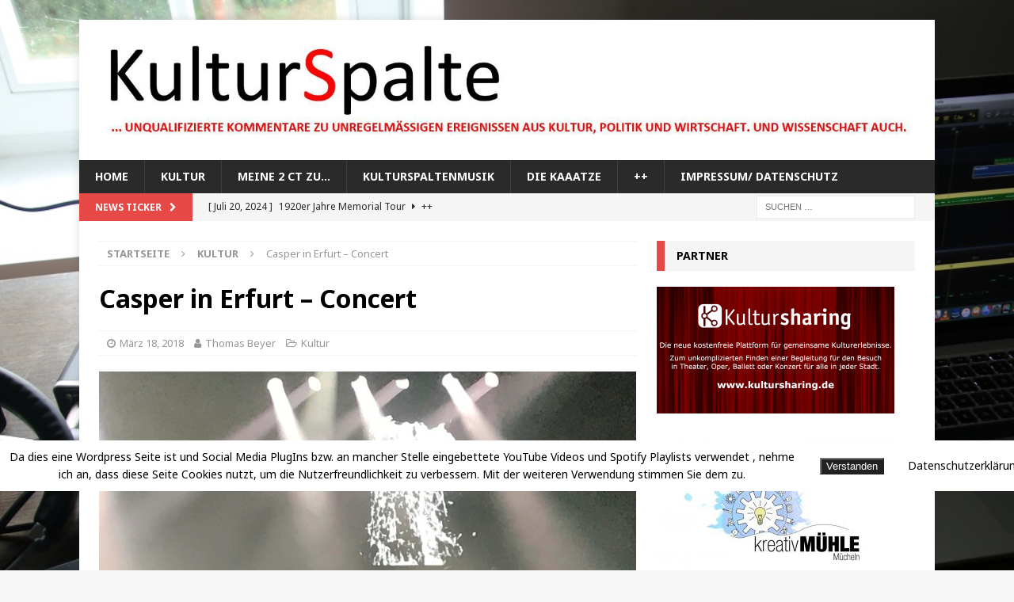

--- FILE ---
content_type: text/html; charset=UTF-8
request_url: https://kulturspalte.de/casper01/
body_size: 158128
content:
<!DOCTYPE html>
<html class="no-js mh-one-sb" lang="de">
<head>
<meta charset="UTF-8">
<meta name="viewport" content="width=device-width, initial-scale=1.0">
<link rel="profile" href="http://gmpg.org/xfn/11" />
<meta name='robots' content='index, follow, max-image-preview:large, max-snippet:-1, max-video-preview:-1' />

	<!-- This site is optimized with the Yoast SEO plugin v26.8 - https://yoast.com/product/yoast-seo-wordpress/ -->
	<title>Casper in Erfurt - Concert - Kulturspalte</title>
	<link rel="canonical" href="https://kulturspalte.de/casper01/" />
	<meta property="og:locale" content="de_DE" />
	<meta property="og:type" content="article" />
	<meta property="og:title" content="Casper in Erfurt - Concert - Kulturspalte" />
	<meta property="og:description" content="Vor dem Konzert zwei Vorgruppen und Entspannungsmusik. Dann kam Queen mit Bohamian Rhapsody. Da war klar, es wird theatralisch. Das wurde natürlich voll ausgespielt. Spannung steigt. Vorhang plötzlich hell. Wo erst das Ende der Bühne [...]" />
	<meta property="og:url" content="https://kulturspalte.de/casper01/" />
	<meta property="og:site_name" content="Kulturspalte" />
	<meta property="article:publisher" content="https://www.facebook.com/KulturSpalte/" />
	<meta property="article:published_time" content="2018-03-18T14:29:42+00:00" />
	<meta property="article:modified_time" content="2019-02-12T16:44:46+00:00" />
	<meta property="og:image" content="https://kulturspalte.de/wp-content/uploads/2018/03/casper.jpg" />
	<meta property="og:image:width" content="1065" />
	<meta property="og:image:height" content="799" />
	<meta property="og:image:type" content="image/jpeg" />
	<meta name="author" content="Thomas Beyer" />
	<meta name="twitter:card" content="summary_large_image" />
	<meta name="twitter:creator" content="@Kulturspalte" />
	<meta name="twitter:site" content="@Kulturspalte" />
	<meta name="twitter:label1" content="Verfasst von" />
	<meta name="twitter:data1" content="Thomas Beyer" />
	<meta name="twitter:label2" content="Geschätzte Lesezeit" />
	<meta name="twitter:data2" content="7 Minuten" />
	<script type="application/ld+json" class="yoast-schema-graph">{"@context":"https://schema.org","@graph":[{"@type":"Article","@id":"https://kulturspalte.de/casper01/#article","isPartOf":{"@id":"https://kulturspalte.de/casper01/"},"author":{"name":"Thomas Beyer","@id":"https://kulturspalte.de/#/schema/person/491b66cbb1882fda85bb6d1f52e6d7bb"},"headline":"Casper in Erfurt &#8211; Concert","datePublished":"2018-03-18T14:29:42+00:00","dateModified":"2019-02-12T16:44:46+00:00","mainEntityOfPage":{"@id":"https://kulturspalte.de/casper01/"},"wordCount":1318,"publisher":{"@id":"https://kulturspalte.de/#organization"},"image":{"@id":"https://kulturspalte.de/casper01/#primaryimage"},"thumbnailUrl":"https://kulturspalte.de/wp-content/uploads/2018/03/casper.jpg","keywords":["Casper","Erfurt","Fatoni"],"articleSection":["Kultur"],"inLanguage":"de"},{"@type":"WebPage","@id":"https://kulturspalte.de/casper01/","url":"https://kulturspalte.de/casper01/","name":"Casper in Erfurt - Concert - Kulturspalte","isPartOf":{"@id":"https://kulturspalte.de/#website"},"primaryImageOfPage":{"@id":"https://kulturspalte.de/casper01/#primaryimage"},"image":{"@id":"https://kulturspalte.de/casper01/#primaryimage"},"thumbnailUrl":"https://kulturspalte.de/wp-content/uploads/2018/03/casper.jpg","datePublished":"2018-03-18T14:29:42+00:00","dateModified":"2019-02-12T16:44:46+00:00","breadcrumb":{"@id":"https://kulturspalte.de/casper01/#breadcrumb"},"inLanguage":"de","potentialAction":[{"@type":"ReadAction","target":["https://kulturspalte.de/casper01/"]}]},{"@type":"ImageObject","inLanguage":"de","@id":"https://kulturspalte.de/casper01/#primaryimage","url":"https://kulturspalte.de/wp-content/uploads/2018/03/casper.jpg","contentUrl":"https://kulturspalte.de/wp-content/uploads/2018/03/casper.jpg","width":1065,"height":799,"caption":"Casper in Erfurt 2018"},{"@type":"BreadcrumbList","@id":"https://kulturspalte.de/casper01/#breadcrumb","itemListElement":[{"@type":"ListItem","position":1,"name":"Startseite","item":"https://kulturspalte.de/"},{"@type":"ListItem","position":2,"name":"Casper in Erfurt &#8211; Concert"}]},{"@type":"WebSite","@id":"https://kulturspalte.de/#website","url":"https://kulturspalte.de/","name":"Kulturspalte","description":"... unqualifizierte Kommentare zu unregelmäßigen Ereignissen aus Kultur, Politik und Wirtschaft. Und Wissenschaft auch.","publisher":{"@id":"https://kulturspalte.de/#organization"},"potentialAction":[{"@type":"SearchAction","target":{"@type":"EntryPoint","urlTemplate":"https://kulturspalte.de/?s={search_term_string}"},"query-input":{"@type":"PropertyValueSpecification","valueRequired":true,"valueName":"search_term_string"}}],"inLanguage":"de"},{"@type":"Organization","@id":"https://kulturspalte.de/#organization","name":"Kulturspalte","url":"https://kulturspalte.de/","logo":{"@type":"ImageObject","inLanguage":"de","@id":"https://kulturspalte.de/#/schema/logo/image/","url":"http://kulturspalte.de/wp-content/uploads/2017/10/ks-logo.jpg","contentUrl":"http://kulturspalte.de/wp-content/uploads/2017/10/ks-logo.jpg","width":65,"height":62,"caption":"Kulturspalte"},"image":{"@id":"https://kulturspalte.de/#/schema/logo/image/"},"sameAs":["https://www.facebook.com/KulturSpalte/","https://x.com/Kulturspalte","https://www.instagram.com/kulturspalte/","https://www.youtube.com/playlist?list=PLky18VRULvz-PDGcd7gQZUZWX9krsJiy3"]},{"@type":"Person","@id":"https://kulturspalte.de/#/schema/person/491b66cbb1882fda85bb6d1f52e6d7bb","name":"Thomas Beyer","image":{"@type":"ImageObject","inLanguage":"de","@id":"https://kulturspalte.de/#/schema/person/image/","url":"https://secure.gravatar.com/avatar/cff594ed5fc46a8b871c353ad7fdd7dfabf37d61e2640ec9de1884657c0904ec?s=96&d=mm&r=g","contentUrl":"https://secure.gravatar.com/avatar/cff594ed5fc46a8b871c353ad7fdd7dfabf37d61e2640ec9de1884657c0904ec?s=96&d=mm&r=g","caption":"Thomas Beyer"},"url":"https://kulturspalte.de/author/thomas-beyer/"}]}</script>
	<!-- / Yoast SEO plugin. -->


<link rel='dns-prefetch' href='//fonts.googleapis.com' />
<link rel="alternate" type="application/rss+xml" title="Kulturspalte &raquo; Feed" href="https://kulturspalte.de/feed/" />
<link rel="alternate" type="application/rss+xml" title="Kulturspalte &raquo; Kommentar-Feed" href="https://kulturspalte.de/comments/feed/" />
<link rel="alternate" title="oEmbed (JSON)" type="application/json+oembed" href="https://kulturspalte.de/wp-json/oembed/1.0/embed?url=https%3A%2F%2Fkulturspalte.de%2Fcasper01%2F" />
<link rel="alternate" title="oEmbed (XML)" type="text/xml+oembed" href="https://kulturspalte.de/wp-json/oembed/1.0/embed?url=https%3A%2F%2Fkulturspalte.de%2Fcasper01%2F&#038;format=xml" />
<style id='wp-img-auto-sizes-contain-inline-css' type='text/css'>
img:is([sizes=auto i],[sizes^="auto," i]){contain-intrinsic-size:3000px 1500px}
/*# sourceURL=wp-img-auto-sizes-contain-inline-css */
</style>
<link rel='stylesheet' id='tsvg-block-css-css' href='https://kulturspalte.de/wp-content/plugins/gallery-videos/admin/css/tsvg-block.css?ver=2.4.9' type='text/css' media='all' />
<style id='wp-emoji-styles-inline-css' type='text/css'>

	img.wp-smiley, img.emoji {
		display: inline !important;
		border: none !important;
		box-shadow: none !important;
		height: 1em !important;
		width: 1em !important;
		margin: 0 0.07em !important;
		vertical-align: -0.1em !important;
		background: none !important;
		padding: 0 !important;
	}
/*# sourceURL=wp-emoji-styles-inline-css */
</style>
<style id='wp-block-library-inline-css' type='text/css'>
:root{--wp-block-synced-color:#7a00df;--wp-block-synced-color--rgb:122,0,223;--wp-bound-block-color:var(--wp-block-synced-color);--wp-editor-canvas-background:#ddd;--wp-admin-theme-color:#007cba;--wp-admin-theme-color--rgb:0,124,186;--wp-admin-theme-color-darker-10:#006ba1;--wp-admin-theme-color-darker-10--rgb:0,107,160.5;--wp-admin-theme-color-darker-20:#005a87;--wp-admin-theme-color-darker-20--rgb:0,90,135;--wp-admin-border-width-focus:2px}@media (min-resolution:192dpi){:root{--wp-admin-border-width-focus:1.5px}}.wp-element-button{cursor:pointer}:root .has-very-light-gray-background-color{background-color:#eee}:root .has-very-dark-gray-background-color{background-color:#313131}:root .has-very-light-gray-color{color:#eee}:root .has-very-dark-gray-color{color:#313131}:root .has-vivid-green-cyan-to-vivid-cyan-blue-gradient-background{background:linear-gradient(135deg,#00d084,#0693e3)}:root .has-purple-crush-gradient-background{background:linear-gradient(135deg,#34e2e4,#4721fb 50%,#ab1dfe)}:root .has-hazy-dawn-gradient-background{background:linear-gradient(135deg,#faaca8,#dad0ec)}:root .has-subdued-olive-gradient-background{background:linear-gradient(135deg,#fafae1,#67a671)}:root .has-atomic-cream-gradient-background{background:linear-gradient(135deg,#fdd79a,#004a59)}:root .has-nightshade-gradient-background{background:linear-gradient(135deg,#330968,#31cdcf)}:root .has-midnight-gradient-background{background:linear-gradient(135deg,#020381,#2874fc)}:root{--wp--preset--font-size--normal:16px;--wp--preset--font-size--huge:42px}.has-regular-font-size{font-size:1em}.has-larger-font-size{font-size:2.625em}.has-normal-font-size{font-size:var(--wp--preset--font-size--normal)}.has-huge-font-size{font-size:var(--wp--preset--font-size--huge)}.has-text-align-center{text-align:center}.has-text-align-left{text-align:left}.has-text-align-right{text-align:right}.has-fit-text{white-space:nowrap!important}#end-resizable-editor-section{display:none}.aligncenter{clear:both}.items-justified-left{justify-content:flex-start}.items-justified-center{justify-content:center}.items-justified-right{justify-content:flex-end}.items-justified-space-between{justify-content:space-between}.screen-reader-text{border:0;clip-path:inset(50%);height:1px;margin:-1px;overflow:hidden;padding:0;position:absolute;width:1px;word-wrap:normal!important}.screen-reader-text:focus{background-color:#ddd;clip-path:none;color:#444;display:block;font-size:1em;height:auto;left:5px;line-height:normal;padding:15px 23px 14px;text-decoration:none;top:5px;width:auto;z-index:100000}html :where(.has-border-color){border-style:solid}html :where([style*=border-top-color]){border-top-style:solid}html :where([style*=border-right-color]){border-right-style:solid}html :where([style*=border-bottom-color]){border-bottom-style:solid}html :where([style*=border-left-color]){border-left-style:solid}html :where([style*=border-width]){border-style:solid}html :where([style*=border-top-width]){border-top-style:solid}html :where([style*=border-right-width]){border-right-style:solid}html :where([style*=border-bottom-width]){border-bottom-style:solid}html :where([style*=border-left-width]){border-left-style:solid}html :where(img[class*=wp-image-]){height:auto;max-width:100%}:where(figure){margin:0 0 1em}html :where(.is-position-sticky){--wp-admin--admin-bar--position-offset:var(--wp-admin--admin-bar--height,0px)}@media screen and (max-width:600px){html :where(.is-position-sticky){--wp-admin--admin-bar--position-offset:0px}}

/*# sourceURL=wp-block-library-inline-css */
</style><style id='wp-block-heading-inline-css' type='text/css'>
h1:where(.wp-block-heading).has-background,h2:where(.wp-block-heading).has-background,h3:where(.wp-block-heading).has-background,h4:where(.wp-block-heading).has-background,h5:where(.wp-block-heading).has-background,h6:where(.wp-block-heading).has-background{padding:1.25em 2.375em}h1.has-text-align-left[style*=writing-mode]:where([style*=vertical-lr]),h1.has-text-align-right[style*=writing-mode]:where([style*=vertical-rl]),h2.has-text-align-left[style*=writing-mode]:where([style*=vertical-lr]),h2.has-text-align-right[style*=writing-mode]:where([style*=vertical-rl]),h3.has-text-align-left[style*=writing-mode]:where([style*=vertical-lr]),h3.has-text-align-right[style*=writing-mode]:where([style*=vertical-rl]),h4.has-text-align-left[style*=writing-mode]:where([style*=vertical-lr]),h4.has-text-align-right[style*=writing-mode]:where([style*=vertical-rl]),h5.has-text-align-left[style*=writing-mode]:where([style*=vertical-lr]),h5.has-text-align-right[style*=writing-mode]:where([style*=vertical-rl]),h6.has-text-align-left[style*=writing-mode]:where([style*=vertical-lr]),h6.has-text-align-right[style*=writing-mode]:where([style*=vertical-rl]){rotate:180deg}
/*# sourceURL=https://kulturspalte.de/wp-includes/blocks/heading/style.min.css */
</style>
<style id='wp-block-image-inline-css' type='text/css'>
.wp-block-image>a,.wp-block-image>figure>a{display:inline-block}.wp-block-image img{box-sizing:border-box;height:auto;max-width:100%;vertical-align:bottom}@media not (prefers-reduced-motion){.wp-block-image img.hide{visibility:hidden}.wp-block-image img.show{animation:show-content-image .4s}}.wp-block-image[style*=border-radius] img,.wp-block-image[style*=border-radius]>a{border-radius:inherit}.wp-block-image.has-custom-border img{box-sizing:border-box}.wp-block-image.aligncenter{text-align:center}.wp-block-image.alignfull>a,.wp-block-image.alignwide>a{width:100%}.wp-block-image.alignfull img,.wp-block-image.alignwide img{height:auto;width:100%}.wp-block-image .aligncenter,.wp-block-image .alignleft,.wp-block-image .alignright,.wp-block-image.aligncenter,.wp-block-image.alignleft,.wp-block-image.alignright{display:table}.wp-block-image .aligncenter>figcaption,.wp-block-image .alignleft>figcaption,.wp-block-image .alignright>figcaption,.wp-block-image.aligncenter>figcaption,.wp-block-image.alignleft>figcaption,.wp-block-image.alignright>figcaption{caption-side:bottom;display:table-caption}.wp-block-image .alignleft{float:left;margin:.5em 1em .5em 0}.wp-block-image .alignright{float:right;margin:.5em 0 .5em 1em}.wp-block-image .aligncenter{margin-left:auto;margin-right:auto}.wp-block-image :where(figcaption){margin-bottom:1em;margin-top:.5em}.wp-block-image.is-style-circle-mask img{border-radius:9999px}@supports ((-webkit-mask-image:none) or (mask-image:none)) or (-webkit-mask-image:none){.wp-block-image.is-style-circle-mask img{border-radius:0;-webkit-mask-image:url('data:image/svg+xml;utf8,<svg viewBox="0 0 100 100" xmlns="http://www.w3.org/2000/svg"><circle cx="50" cy="50" r="50"/></svg>');mask-image:url('data:image/svg+xml;utf8,<svg viewBox="0 0 100 100" xmlns="http://www.w3.org/2000/svg"><circle cx="50" cy="50" r="50"/></svg>');mask-mode:alpha;-webkit-mask-position:center;mask-position:center;-webkit-mask-repeat:no-repeat;mask-repeat:no-repeat;-webkit-mask-size:contain;mask-size:contain}}:root :where(.wp-block-image.is-style-rounded img,.wp-block-image .is-style-rounded img){border-radius:9999px}.wp-block-image figure{margin:0}.wp-lightbox-container{display:flex;flex-direction:column;position:relative}.wp-lightbox-container img{cursor:zoom-in}.wp-lightbox-container img:hover+button{opacity:1}.wp-lightbox-container button{align-items:center;backdrop-filter:blur(16px) saturate(180%);background-color:#5a5a5a40;border:none;border-radius:4px;cursor:zoom-in;display:flex;height:20px;justify-content:center;opacity:0;padding:0;position:absolute;right:16px;text-align:center;top:16px;width:20px;z-index:100}@media not (prefers-reduced-motion){.wp-lightbox-container button{transition:opacity .2s ease}}.wp-lightbox-container button:focus-visible{outline:3px auto #5a5a5a40;outline:3px auto -webkit-focus-ring-color;outline-offset:3px}.wp-lightbox-container button:hover{cursor:pointer;opacity:1}.wp-lightbox-container button:focus{opacity:1}.wp-lightbox-container button:focus,.wp-lightbox-container button:hover,.wp-lightbox-container button:not(:hover):not(:active):not(.has-background){background-color:#5a5a5a40;border:none}.wp-lightbox-overlay{box-sizing:border-box;cursor:zoom-out;height:100vh;left:0;overflow:hidden;position:fixed;top:0;visibility:hidden;width:100%;z-index:100000}.wp-lightbox-overlay .close-button{align-items:center;cursor:pointer;display:flex;justify-content:center;min-height:40px;min-width:40px;padding:0;position:absolute;right:calc(env(safe-area-inset-right) + 16px);top:calc(env(safe-area-inset-top) + 16px);z-index:5000000}.wp-lightbox-overlay .close-button:focus,.wp-lightbox-overlay .close-button:hover,.wp-lightbox-overlay .close-button:not(:hover):not(:active):not(.has-background){background:none;border:none}.wp-lightbox-overlay .lightbox-image-container{height:var(--wp--lightbox-container-height);left:50%;overflow:hidden;position:absolute;top:50%;transform:translate(-50%,-50%);transform-origin:top left;width:var(--wp--lightbox-container-width);z-index:9999999999}.wp-lightbox-overlay .wp-block-image{align-items:center;box-sizing:border-box;display:flex;height:100%;justify-content:center;margin:0;position:relative;transform-origin:0 0;width:100%;z-index:3000000}.wp-lightbox-overlay .wp-block-image img{height:var(--wp--lightbox-image-height);min-height:var(--wp--lightbox-image-height);min-width:var(--wp--lightbox-image-width);width:var(--wp--lightbox-image-width)}.wp-lightbox-overlay .wp-block-image figcaption{display:none}.wp-lightbox-overlay button{background:none;border:none}.wp-lightbox-overlay .scrim{background-color:#fff;height:100%;opacity:.9;position:absolute;width:100%;z-index:2000000}.wp-lightbox-overlay.active{visibility:visible}@media not (prefers-reduced-motion){.wp-lightbox-overlay.active{animation:turn-on-visibility .25s both}.wp-lightbox-overlay.active img{animation:turn-on-visibility .35s both}.wp-lightbox-overlay.show-closing-animation:not(.active){animation:turn-off-visibility .35s both}.wp-lightbox-overlay.show-closing-animation:not(.active) img{animation:turn-off-visibility .25s both}.wp-lightbox-overlay.zoom.active{animation:none;opacity:1;visibility:visible}.wp-lightbox-overlay.zoom.active .lightbox-image-container{animation:lightbox-zoom-in .4s}.wp-lightbox-overlay.zoom.active .lightbox-image-container img{animation:none}.wp-lightbox-overlay.zoom.active .scrim{animation:turn-on-visibility .4s forwards}.wp-lightbox-overlay.zoom.show-closing-animation:not(.active){animation:none}.wp-lightbox-overlay.zoom.show-closing-animation:not(.active) .lightbox-image-container{animation:lightbox-zoom-out .4s}.wp-lightbox-overlay.zoom.show-closing-animation:not(.active) .lightbox-image-container img{animation:none}.wp-lightbox-overlay.zoom.show-closing-animation:not(.active) .scrim{animation:turn-off-visibility .4s forwards}}@keyframes show-content-image{0%{visibility:hidden}99%{visibility:hidden}to{visibility:visible}}@keyframes turn-on-visibility{0%{opacity:0}to{opacity:1}}@keyframes turn-off-visibility{0%{opacity:1;visibility:visible}99%{opacity:0;visibility:visible}to{opacity:0;visibility:hidden}}@keyframes lightbox-zoom-in{0%{transform:translate(calc((-100vw + var(--wp--lightbox-scrollbar-width))/2 + var(--wp--lightbox-initial-left-position)),calc(-50vh + var(--wp--lightbox-initial-top-position))) scale(var(--wp--lightbox-scale))}to{transform:translate(-50%,-50%) scale(1)}}@keyframes lightbox-zoom-out{0%{transform:translate(-50%,-50%) scale(1);visibility:visible}99%{visibility:visible}to{transform:translate(calc((-100vw + var(--wp--lightbox-scrollbar-width))/2 + var(--wp--lightbox-initial-left-position)),calc(-50vh + var(--wp--lightbox-initial-top-position))) scale(var(--wp--lightbox-scale));visibility:hidden}}
/*# sourceURL=https://kulturspalte.de/wp-includes/blocks/image/style.min.css */
</style>
<style id='wp-block-paragraph-inline-css' type='text/css'>
.is-small-text{font-size:.875em}.is-regular-text{font-size:1em}.is-large-text{font-size:2.25em}.is-larger-text{font-size:3em}.has-drop-cap:not(:focus):first-letter{float:left;font-size:8.4em;font-style:normal;font-weight:100;line-height:.68;margin:.05em .1em 0 0;text-transform:uppercase}body.rtl .has-drop-cap:not(:focus):first-letter{float:none;margin-left:.1em}p.has-drop-cap.has-background{overflow:hidden}:root :where(p.has-background){padding:1.25em 2.375em}:where(p.has-text-color:not(.has-link-color)) a{color:inherit}p.has-text-align-left[style*="writing-mode:vertical-lr"],p.has-text-align-right[style*="writing-mode:vertical-rl"]{rotate:180deg}
/*# sourceURL=https://kulturspalte.de/wp-includes/blocks/paragraph/style.min.css */
</style>
<style id='wp-block-spacer-inline-css' type='text/css'>
.wp-block-spacer{clear:both}
/*# sourceURL=https://kulturspalte.de/wp-includes/blocks/spacer/style.min.css */
</style>
<style id='global-styles-inline-css' type='text/css'>
:root{--wp--preset--aspect-ratio--square: 1;--wp--preset--aspect-ratio--4-3: 4/3;--wp--preset--aspect-ratio--3-4: 3/4;--wp--preset--aspect-ratio--3-2: 3/2;--wp--preset--aspect-ratio--2-3: 2/3;--wp--preset--aspect-ratio--16-9: 16/9;--wp--preset--aspect-ratio--9-16: 9/16;--wp--preset--color--black: #000000;--wp--preset--color--cyan-bluish-gray: #abb8c3;--wp--preset--color--white: #ffffff;--wp--preset--color--pale-pink: #f78da7;--wp--preset--color--vivid-red: #cf2e2e;--wp--preset--color--luminous-vivid-orange: #ff6900;--wp--preset--color--luminous-vivid-amber: #fcb900;--wp--preset--color--light-green-cyan: #7bdcb5;--wp--preset--color--vivid-green-cyan: #00d084;--wp--preset--color--pale-cyan-blue: #8ed1fc;--wp--preset--color--vivid-cyan-blue: #0693e3;--wp--preset--color--vivid-purple: #9b51e0;--wp--preset--gradient--vivid-cyan-blue-to-vivid-purple: linear-gradient(135deg,rgb(6,147,227) 0%,rgb(155,81,224) 100%);--wp--preset--gradient--light-green-cyan-to-vivid-green-cyan: linear-gradient(135deg,rgb(122,220,180) 0%,rgb(0,208,130) 100%);--wp--preset--gradient--luminous-vivid-amber-to-luminous-vivid-orange: linear-gradient(135deg,rgb(252,185,0) 0%,rgb(255,105,0) 100%);--wp--preset--gradient--luminous-vivid-orange-to-vivid-red: linear-gradient(135deg,rgb(255,105,0) 0%,rgb(207,46,46) 100%);--wp--preset--gradient--very-light-gray-to-cyan-bluish-gray: linear-gradient(135deg,rgb(238,238,238) 0%,rgb(169,184,195) 100%);--wp--preset--gradient--cool-to-warm-spectrum: linear-gradient(135deg,rgb(74,234,220) 0%,rgb(151,120,209) 20%,rgb(207,42,186) 40%,rgb(238,44,130) 60%,rgb(251,105,98) 80%,rgb(254,248,76) 100%);--wp--preset--gradient--blush-light-purple: linear-gradient(135deg,rgb(255,206,236) 0%,rgb(152,150,240) 100%);--wp--preset--gradient--blush-bordeaux: linear-gradient(135deg,rgb(254,205,165) 0%,rgb(254,45,45) 50%,rgb(107,0,62) 100%);--wp--preset--gradient--luminous-dusk: linear-gradient(135deg,rgb(255,203,112) 0%,rgb(199,81,192) 50%,rgb(65,88,208) 100%);--wp--preset--gradient--pale-ocean: linear-gradient(135deg,rgb(255,245,203) 0%,rgb(182,227,212) 50%,rgb(51,167,181) 100%);--wp--preset--gradient--electric-grass: linear-gradient(135deg,rgb(202,248,128) 0%,rgb(113,206,126) 100%);--wp--preset--gradient--midnight: linear-gradient(135deg,rgb(2,3,129) 0%,rgb(40,116,252) 100%);--wp--preset--font-size--small: 13px;--wp--preset--font-size--medium: 20px;--wp--preset--font-size--large: 36px;--wp--preset--font-size--x-large: 42px;--wp--preset--spacing--20: 0.44rem;--wp--preset--spacing--30: 0.67rem;--wp--preset--spacing--40: 1rem;--wp--preset--spacing--50: 1.5rem;--wp--preset--spacing--60: 2.25rem;--wp--preset--spacing--70: 3.38rem;--wp--preset--spacing--80: 5.06rem;--wp--preset--shadow--natural: 6px 6px 9px rgba(0, 0, 0, 0.2);--wp--preset--shadow--deep: 12px 12px 50px rgba(0, 0, 0, 0.4);--wp--preset--shadow--sharp: 6px 6px 0px rgba(0, 0, 0, 0.2);--wp--preset--shadow--outlined: 6px 6px 0px -3px rgb(255, 255, 255), 6px 6px rgb(0, 0, 0);--wp--preset--shadow--crisp: 6px 6px 0px rgb(0, 0, 0);}:where(.is-layout-flex){gap: 0.5em;}:where(.is-layout-grid){gap: 0.5em;}body .is-layout-flex{display: flex;}.is-layout-flex{flex-wrap: wrap;align-items: center;}.is-layout-flex > :is(*, div){margin: 0;}body .is-layout-grid{display: grid;}.is-layout-grid > :is(*, div){margin: 0;}:where(.wp-block-columns.is-layout-flex){gap: 2em;}:where(.wp-block-columns.is-layout-grid){gap: 2em;}:where(.wp-block-post-template.is-layout-flex){gap: 1.25em;}:where(.wp-block-post-template.is-layout-grid){gap: 1.25em;}.has-black-color{color: var(--wp--preset--color--black) !important;}.has-cyan-bluish-gray-color{color: var(--wp--preset--color--cyan-bluish-gray) !important;}.has-white-color{color: var(--wp--preset--color--white) !important;}.has-pale-pink-color{color: var(--wp--preset--color--pale-pink) !important;}.has-vivid-red-color{color: var(--wp--preset--color--vivid-red) !important;}.has-luminous-vivid-orange-color{color: var(--wp--preset--color--luminous-vivid-orange) !important;}.has-luminous-vivid-amber-color{color: var(--wp--preset--color--luminous-vivid-amber) !important;}.has-light-green-cyan-color{color: var(--wp--preset--color--light-green-cyan) !important;}.has-vivid-green-cyan-color{color: var(--wp--preset--color--vivid-green-cyan) !important;}.has-pale-cyan-blue-color{color: var(--wp--preset--color--pale-cyan-blue) !important;}.has-vivid-cyan-blue-color{color: var(--wp--preset--color--vivid-cyan-blue) !important;}.has-vivid-purple-color{color: var(--wp--preset--color--vivid-purple) !important;}.has-black-background-color{background-color: var(--wp--preset--color--black) !important;}.has-cyan-bluish-gray-background-color{background-color: var(--wp--preset--color--cyan-bluish-gray) !important;}.has-white-background-color{background-color: var(--wp--preset--color--white) !important;}.has-pale-pink-background-color{background-color: var(--wp--preset--color--pale-pink) !important;}.has-vivid-red-background-color{background-color: var(--wp--preset--color--vivid-red) !important;}.has-luminous-vivid-orange-background-color{background-color: var(--wp--preset--color--luminous-vivid-orange) !important;}.has-luminous-vivid-amber-background-color{background-color: var(--wp--preset--color--luminous-vivid-amber) !important;}.has-light-green-cyan-background-color{background-color: var(--wp--preset--color--light-green-cyan) !important;}.has-vivid-green-cyan-background-color{background-color: var(--wp--preset--color--vivid-green-cyan) !important;}.has-pale-cyan-blue-background-color{background-color: var(--wp--preset--color--pale-cyan-blue) !important;}.has-vivid-cyan-blue-background-color{background-color: var(--wp--preset--color--vivid-cyan-blue) !important;}.has-vivid-purple-background-color{background-color: var(--wp--preset--color--vivid-purple) !important;}.has-black-border-color{border-color: var(--wp--preset--color--black) !important;}.has-cyan-bluish-gray-border-color{border-color: var(--wp--preset--color--cyan-bluish-gray) !important;}.has-white-border-color{border-color: var(--wp--preset--color--white) !important;}.has-pale-pink-border-color{border-color: var(--wp--preset--color--pale-pink) !important;}.has-vivid-red-border-color{border-color: var(--wp--preset--color--vivid-red) !important;}.has-luminous-vivid-orange-border-color{border-color: var(--wp--preset--color--luminous-vivid-orange) !important;}.has-luminous-vivid-amber-border-color{border-color: var(--wp--preset--color--luminous-vivid-amber) !important;}.has-light-green-cyan-border-color{border-color: var(--wp--preset--color--light-green-cyan) !important;}.has-vivid-green-cyan-border-color{border-color: var(--wp--preset--color--vivid-green-cyan) !important;}.has-pale-cyan-blue-border-color{border-color: var(--wp--preset--color--pale-cyan-blue) !important;}.has-vivid-cyan-blue-border-color{border-color: var(--wp--preset--color--vivid-cyan-blue) !important;}.has-vivid-purple-border-color{border-color: var(--wp--preset--color--vivid-purple) !important;}.has-vivid-cyan-blue-to-vivid-purple-gradient-background{background: var(--wp--preset--gradient--vivid-cyan-blue-to-vivid-purple) !important;}.has-light-green-cyan-to-vivid-green-cyan-gradient-background{background: var(--wp--preset--gradient--light-green-cyan-to-vivid-green-cyan) !important;}.has-luminous-vivid-amber-to-luminous-vivid-orange-gradient-background{background: var(--wp--preset--gradient--luminous-vivid-amber-to-luminous-vivid-orange) !important;}.has-luminous-vivid-orange-to-vivid-red-gradient-background{background: var(--wp--preset--gradient--luminous-vivid-orange-to-vivid-red) !important;}.has-very-light-gray-to-cyan-bluish-gray-gradient-background{background: var(--wp--preset--gradient--very-light-gray-to-cyan-bluish-gray) !important;}.has-cool-to-warm-spectrum-gradient-background{background: var(--wp--preset--gradient--cool-to-warm-spectrum) !important;}.has-blush-light-purple-gradient-background{background: var(--wp--preset--gradient--blush-light-purple) !important;}.has-blush-bordeaux-gradient-background{background: var(--wp--preset--gradient--blush-bordeaux) !important;}.has-luminous-dusk-gradient-background{background: var(--wp--preset--gradient--luminous-dusk) !important;}.has-pale-ocean-gradient-background{background: var(--wp--preset--gradient--pale-ocean) !important;}.has-electric-grass-gradient-background{background: var(--wp--preset--gradient--electric-grass) !important;}.has-midnight-gradient-background{background: var(--wp--preset--gradient--midnight) !important;}.has-small-font-size{font-size: var(--wp--preset--font-size--small) !important;}.has-medium-font-size{font-size: var(--wp--preset--font-size--medium) !important;}.has-large-font-size{font-size: var(--wp--preset--font-size--large) !important;}.has-x-large-font-size{font-size: var(--wp--preset--font-size--x-large) !important;}
/*# sourceURL=global-styles-inline-css */
</style>

<style id='classic-theme-styles-inline-css' type='text/css'>
/*! This file is auto-generated */
.wp-block-button__link{color:#fff;background-color:#32373c;border-radius:9999px;box-shadow:none;text-decoration:none;padding:calc(.667em + 2px) calc(1.333em + 2px);font-size:1.125em}.wp-block-file__button{background:#32373c;color:#fff;text-decoration:none}
/*# sourceURL=/wp-includes/css/classic-themes.min.css */
</style>
<link rel='stylesheet' id='fhw_dsgvo_cookie_register_frontend_style-css' href='https://kulturspalte.de/wp-content/plugins/dsgvo-tools-cookie-hinweis-datenschutz/styles/frontend.css?ver=1769288816' type='text/css' media='all' />
<link rel='stylesheet' id='tsvg-fonts-css' href='https://kulturspalte.de/wp-content/plugins/gallery-videos/public/css/tsvg-fonts.css?ver=2.4.9' type='text/css' media='all' />
<link rel='stylesheet' id='mh-magazine-css' href='https://kulturspalte.de/wp-content/themes/mh-magazine/style.css?ver=3.8.6' type='text/css' media='all' />
<link rel='stylesheet' id='mh-font-awesome-css' href='https://kulturspalte.de/wp-content/themes/mh-magazine/includes/font-awesome.min.css' type='text/css' media='all' />
<link rel='stylesheet' id='mh-google-fonts-css' href='https://fonts.googleapis.com/css?family=Noto+Sans:300,400,400italic,600,700' type='text/css' media='all' />
<link rel='stylesheet' id='tablepress-default-css' href='https://kulturspalte.de/wp-content/plugins/tablepress/css/build/default.css?ver=3.2.6' type='text/css' media='all' />
<script type="text/javascript" src="https://kulturspalte.de/wp-includes/js/jquery/jquery.min.js?ver=3.7.1" id="jquery-core-js"></script>
<script type="text/javascript" src="https://kulturspalte.de/wp-includes/js/jquery/jquery-migrate.min.js?ver=3.4.1" id="jquery-migrate-js"></script>
<script type="text/javascript" src="https://kulturspalte.de/wp-content/plugins/dsgvo-tools-cookie-hinweis-datenschutz/js/js.js?ver=1769288816" id="fhw_dsgvo_cookie_js-js"></script>
<script type="text/javascript" src="https://kulturspalte.de/wp-content/themes/mh-magazine/js/scripts.js?ver=3.8.6" id="mh-scripts-js"></script>
<link rel="https://api.w.org/" href="https://kulturspalte.de/wp-json/" /><link rel="alternate" title="JSON" type="application/json" href="https://kulturspalte.de/wp-json/wp/v2/posts/788" /><link rel="EditURI" type="application/rsd+xml" title="RSD" href="https://kulturspalte.de/xmlrpc.php?rsd" />
<meta name="generator" content="WordPress 6.9" />
<link rel='shortlink' href='https://kulturspalte.de/?p=788' />
<!--[if lt IE 9]>
<script src="https://kulturspalte.de/wp-content/themes/mh-magazine/js/css3-mediaqueries.js"></script>
<![endif]-->
<style type="text/css">
h1, h2, h3, h4, h5, h6, .mh-custom-posts-small-title { font-family: "Noto Sans", sans-serif; }
body { font-family: "Noto Sans", sans-serif; }
</style>
<style type="text/css" id="custom-background-css">
body.custom-background { background-image: url("https://kulturspalte.de/wp-content/uploads/2018/08/kabel.jpg"); background-position: left top; background-size: cover; background-repeat: repeat; background-attachment: fixed; }
</style>
	<link rel="icon" href="https://kulturspalte.de/wp-content/uploads/2017/10/ks-logo.jpg" sizes="32x32" />
<link rel="icon" href="https://kulturspalte.de/wp-content/uploads/2017/10/ks-logo.jpg" sizes="192x192" />
<link rel="apple-touch-icon" href="https://kulturspalte.de/wp-content/uploads/2017/10/ks-logo.jpg" />
<meta name="msapplication-TileImage" content="https://kulturspalte.de/wp-content/uploads/2017/10/ks-logo.jpg" />
<link rel='stylesheet' id='mediaelement-css' href='https://kulturspalte.de/wp-includes/js/mediaelement/mediaelementplayer-legacy.min.css?ver=4.2.17' type='text/css' media='all' />
<link rel='stylesheet' id='wp-mediaelement-css' href='https://kulturspalte.de/wp-includes/js/mediaelement/wp-mediaelement.min.css?ver=6.9' type='text/css' media='all' />
</head>
<body id="mh-mobile" class="wp-singular post-template-default single single-post postid-788 single-format-standard custom-background wp-theme-mh-magazine mh-boxed-layout mh-right-sb mh-loop-layout5 mh-widget-layout3" itemscope="itemscope" itemtype="http://schema.org/WebPage">
<div class="mh-container mh-container-outer">
<div class="mh-header-nav-mobile clearfix"></div>
	<div class="mh-preheader">
    	<div class="mh-container mh-container-inner mh-row clearfix">
							<div class="mh-header-bar-content mh-header-bar-top-left mh-col-2-3 clearfix">
									</div>
								</div>
	</div>
<header class="mh-header" itemscope="itemscope" itemtype="http://schema.org/WPHeader">
	<div class="mh-container mh-container-inner clearfix">
		<div class="mh-custom-header clearfix">
<a class="mh-header-image-link" href="https://kulturspalte.de/" title="Kulturspalte" rel="home">
<img class="mh-header-image" src="https://kulturspalte.de/wp-content/uploads/2021/08/cropped-header_01-08-2021.jpg" height="" width="" alt="Kulturspalte" />
</a>
</div>
	</div>
	<div class="mh-main-nav-wrap">
		<nav class="mh-navigation mh-main-nav mh-container mh-container-inner clearfix" itemscope="itemscope" itemtype="http://schema.org/SiteNavigationElement">
			<div class="menu-menue_jana-container"><ul id="menu-menue_jana" class="menu"><li id="menu-item-1601" class="menu-item menu-item-type-custom menu-item-object-custom menu-item-home menu-item-1601"><a href="http://kulturspalte.de/">Home</a></li>
<li id="menu-item-37" class="menu-item menu-item-type-taxonomy menu-item-object-category current-post-ancestor current-menu-parent current-post-parent menu-item-37"><a href="https://kulturspalte.de/category/kultur/">Kultur</a></li>
<li id="menu-item-44" class="menu-item menu-item-type-taxonomy menu-item-object-category menu-item-44"><a href="https://kulturspalte.de/category/meine-2-ct-zu/">meine 2 ct zu&#8230;</a></li>
<li id="menu-item-2130" class="menu-item menu-item-type-post_type menu-item-object-page menu-item-2130"><a href="https://kulturspalte.de/kulturspaltenmusik/">Kulturspaltenmusik</a></li>
<li id="menu-item-36" class="menu-item menu-item-type-taxonomy menu-item-object-category menu-item-36"><a href="https://kulturspalte.de/category/die-kaaatze/">Die KAAATZE</a></li>
<li id="menu-item-38" class="menu-item menu-item-type-taxonomy menu-item-object-category menu-item-38"><a href="https://kulturspalte.de/category/managementsystem-leben/">++</a></li>
<li id="menu-item-218" class="menu-item menu-item-type-post_type menu-item-object-page menu-item-privacy-policy menu-item-218"><a rel="privacy-policy" href="https://kulturspalte.de/impressum-kontakt/">Impressum/ Datenschutz</a></li>
</ul></div>		</nav>
	</div>
	</header>
	<div class="mh-subheader">
		<div class="mh-container mh-container-inner mh-row clearfix">
							<div class="mh-header-bar-content mh-header-bar-bottom-left mh-col-2-3 clearfix">
											<div class="mh-header-ticker mh-header-ticker-bottom">
							<div class="mh-ticker-bottom">
			<div class="mh-ticker-title mh-ticker-title-bottom">
			News Ticker<i class="fa fa-chevron-right"></i>		</div>
		<div class="mh-ticker-content mh-ticker-content-bottom">
		<ul id="mh-ticker-loop-bottom">				<li class="mh-ticker-item mh-ticker-item-bottom">
					<a href="https://kulturspalte.de/1920er-jahre-memorial-tour/" title="1920er Jahre Memorial Tour">
						<span class="mh-ticker-item-date mh-ticker-item-date-bottom">
                        	[ Juli 20, 2024 ]                        </span>
						<span class="mh-ticker-item-title mh-ticker-item-title-bottom">
							1920er Jahre Memorial Tour						</span>
													<span class="mh-ticker-item-cat mh-ticker-item-cat-bottom">
								<i class="fa fa-caret-right"></i>
																++							</span>
											</a>
				</li>				<li class="mh-ticker-item mh-ticker-item-bottom">
					<a href="https://kulturspalte.de/leipzig-auslassen/" title="Leipzig auslassen">
						<span class="mh-ticker-item-date mh-ticker-item-date-bottom">
                        	[ Dezember 31, 2023 ]                        </span>
						<span class="mh-ticker-item-title mh-ticker-item-title-bottom">
							Leipzig auslassen						</span>
													<span class="mh-ticker-item-cat mh-ticker-item-cat-bottom">
								<i class="fa fa-caret-right"></i>
																Kultur							</span>
											</a>
				</li>				<li class="mh-ticker-item mh-ticker-item-bottom">
					<a href="https://kulturspalte.de/how-dare-you-die-auffuehrung-von-drache-am-nt-in-halle/" title="How dare you,">
						<span class="mh-ticker-item-date mh-ticker-item-date-bottom">
                        	[ Oktober 29, 2023 ]                        </span>
						<span class="mh-ticker-item-title mh-ticker-item-title-bottom">
							How dare you,						</span>
													<span class="mh-ticker-item-cat mh-ticker-item-cat-bottom">
								<i class="fa fa-caret-right"></i>
																Kultur							</span>
											</a>
				</li>				<li class="mh-ticker-item mh-ticker-item-bottom">
					<a href="https://kulturspalte.de/die-mobilisierung-der-menschlichen-dummheit/" title="Die Mobilisierung der menschlichen Dummheit">
						<span class="mh-ticker-item-date mh-ticker-item-date-bottom">
                        	[ August 13, 2023 ]                        </span>
						<span class="mh-ticker-item-title mh-ticker-item-title-bottom">
							Die Mobilisierung der menschlichen Dummheit						</span>
													<span class="mh-ticker-item-cat mh-ticker-item-cat-bottom">
								<i class="fa fa-caret-right"></i>
																Kultur							</span>
											</a>
				</li>				<li class="mh-ticker-item mh-ticker-item-bottom">
					<a href="https://kulturspalte.de/dunkle-materie-im-planetarium/" title="Dunkle Materie im Planetarium">
						<span class="mh-ticker-item-date mh-ticker-item-date-bottom">
                        	[ August 12, 2023 ]                        </span>
						<span class="mh-ticker-item-title mh-ticker-item-title-bottom">
							Dunkle Materie im Planetarium						</span>
													<span class="mh-ticker-item-cat mh-ticker-item-cat-bottom">
								<i class="fa fa-caret-right"></i>
																Kultur							</span>
											</a>
				</li>		</ul>
	</div>
</div>						</div>
									</div>
										<div class="mh-header-bar-content mh-header-bar-bottom-right mh-col-1-3 clearfix">
											<aside class="mh-header-search mh-header-search-bottom">
							<form role="search" method="get" class="search-form" action="https://kulturspalte.de/">
				<label>
					<span class="screen-reader-text">Suche nach:</span>
					<input type="search" class="search-field" placeholder="Suchen …" value="" name="s" />
				</label>
				<input type="submit" class="search-submit" value="Suchen" />
			</form>						</aside>
									</div>
					</div>
	</div>
<div class="mh-wrapper clearfix">
	<div class="mh-main clearfix">
		<div id="main-content" class="mh-content" role="main" itemprop="mainContentOfPage"><nav class="mh-breadcrumb"><span itemscope itemtype="http://data-vocabulary.org/Breadcrumb"><a href="https://kulturspalte.de" itemprop="url"><span itemprop="title">Startseite</span></a></span><span class="mh-breadcrumb-delimiter"><i class="fa fa-angle-right"></i></span><span itemscope itemtype="http://data-vocabulary.org/Breadcrumb"><a href="https://kulturspalte.de/category/kultur/" itemprop="url"><span itemprop="title">Kultur</span></a></span><span class="mh-breadcrumb-delimiter"><i class="fa fa-angle-right"></i></span>Casper in Erfurt &#8211; Concert</nav>
<article id="post-788" class="post-788 post type-post status-publish format-standard has-post-thumbnail hentry category-kultur tag-casper tag-erfurt tag-fatoni">
	<header class="entry-header clearfix"><h1 class="entry-title">Casper in Erfurt &#8211; Concert</h1><div class="mh-meta entry-meta">
<span class="entry-meta-date updated"><i class="fa fa-clock-o"></i><a href="https://kulturspalte.de/2018/03/">März 18, 2018</a></span>
<span class="entry-meta-author author vcard"><i class="fa fa-user"></i><a class="fn" href="https://kulturspalte.de/author/thomas-beyer/">Thomas Beyer</a></span>
<span class="entry-meta-categories"><i class="fa fa-folder-open-o"></i><a href="https://kulturspalte.de/category/kultur/" rel="category tag">Kultur</a></span>
</div>
	</header>
		<div class="entry-content clearfix">
<figure class="entry-thumbnail">
<img src="https://kulturspalte.de/wp-content/uploads/2018/03/casper.jpg" alt="Casper in Erfurt 2018" title="Casper in Erfurt 2018" />
<figcaption class="wp-caption-text">Casper in Erfurt 2018</figcaption>
</figure>
<p><span style="margin: 0px; line-height: 107%; font-family: 'Arial',sans-serif; font-size: 12pt;"><span style="color: #000000;">Vor dem Konzert zwei Vorgruppen und Entspannungsmusik. Dann kam Queen mit Bohamian Rhapsody. Da war klar, es wird theatralisch. Das wurde natürlich voll ausgespielt. Spannung steigt. Vorhang plötzlich hell. Wo erst das Ende der Bühne für die Vorgruppen war, an dem Vorhang, ging sie jetzt erst los. Zu sehen auf dem Vorhang war das Stacheldrahtlogo. Ein Johlen ging durch die Menge. Geht es nun los? Nein. Irgendwelche Bonanzamusik. Muss das sein? Ja, so setzt man sich in Szene. Diese Musik auch bis zum bitteren Ende. </span></span></p>
<p><span style="margin: 0px; line-height: 107%; font-family: 'Arial',sans-serif; font-size: 12pt;"><span style="color: #000000;">Dann fiel der Vorhang plötzlich herunter und wurde schnell weggetragen. Was war zu sehen? Nichts. Helle Lichtvierecke, die stroboskopartig blitzten. Wer von Computerspielen epileptische Anfälle bekommt, der wäre spätestens jetzt ein Notfall. Die Blitze wurden immer schneller und heller. Das Bild bekam irgendwie eine Eigendynamik. Es waberte. Dazu die Musik von &#8222;Alles ist erleuchtet&#8220;. Als der Text anfängt erscheint plötzlich die Silhouette von Casper ganz oben auf der Bühne. Die Menge tobt. Boah, das war echt der Hammer. Der hat wirklich alle Effektregister gezogen. Aber Effekte allein machen es nicht, und das war schon eins seiner besten Stücke. Würde er das auch auf Dauer untersetzen mit seiner Musik?</span></span></p>
<div style="width: 678px;" class="wp-video"><video class="wp-video-shortcode" id="video-788-1" width="678" height="386" preload="auto" controls="controls"><source type="video/mp4" src="https://kulturspalte.de/wp-content/uploads/2018/03/abstand01.mp4?_=1" /><a href="https://kulturspalte.de/wp-content/uploads/2018/03/abstand01.mp4">https://kulturspalte.de/wp-content/uploads/2018/03/abstand01.mp4</a></video></div>
<p>&nbsp;</p>
<p><span style="margin: 0px; line-height: 107%; font-family: 'Arial',sans-serif; font-size: 12pt;"><span style="color: #000000;">Die Lichteffekte nehmen kein Ende, Strahler strahlen parallel in die Menge, hoch und runter, die Stroboskope blitzen, alles perfekt zur Musik, Casper tobt über die Bühne, springt seitwärts auf einem Bein, jagt zurück, mal im Licht, mal verschwunden. Seiner Stimme ist von den Anstrengungen nichts anzumerken. Der Mann ist fit. Es geht übergangslos in das nächste Lied. Dann erst Begrüßung, wenn ich mich recht erinnere. Es ist ein Feuerwerk, nicht nur beim Ascheregen, was er da entfacht. Grandiose Winterlandschaften auf einem Bildschirm, der fast so groß ist wie die ganze Bühne, dann ist man plötzlich in einem Bunker, wo nur eine viereckiges Loch nach oben geht. Dann rotes Licht und Vulkane. Er singt mit seiner kaputten Stimme und dazu kommt ein richtig fetter Sound. Persönlich bin ich vom Rapgesang nicht ganz so angetan, aber diese Musik im Ganzen ist einfach grandios. Und immer kam ein nächstes Lied, was wird jetzt wieder für ein Sound kommen? Und es war immer gut. Das war waschechter Rock, einfach Klasse. Seine Performance ließ nicht nach. Gastmusiker kamen dann offensichtlich auch schon mal aus der Konserve, was soll&#8217;s.</span></span></p>
<p><span style="margin: 0px; line-height: 107%; font-family: 'Arial',sans-serif; font-size: 12pt;"><span style="color: #000000;">Die Effekte wirkten umso mehr, weil man sie automatisch mit den nicht so üppig damit ausgestatteten Vorgruppen verglich.</span></span></p>
<p><span style="margin: 0px; line-height: 107%; font-family: 'Arial',sans-serif; font-size: 12pt;"><span style="color: #000000;">Es gab ständig Aufforderungen, die Arme hochzuheben, was dann sicherlich eine ansteckende Wirkung haben soll. Klar sieht das von hinten imposant aus, wenn die da vorn wild rumwedeln.</span></span></p>
<p><span style="margin: 0px; line-height: 107%; font-family: 'Arial',sans-serif; font-size: 12pt;"><span style="color: #000000;">Es gab auch Aufforderungen zum Springen, auch auf den Rängen, wo wir uns befanden. Ich war froh, dass dem nur einige Folge leisteten, es bebte und fühlte sich schon recht gefährlich an. Die Stimmung hier oben war bei etlichen sehr gut, die waren weggebeamt. Ich selbst habe mich, auch wegen meines hohen Alters, mit körperlichen Aktivitäten eher zurückgehalten, das würde dann schon albern aussehen. Trotzdem hat mich das alles wirklich sehr angesprochen.</span></span></p>
<p><span style="margin: 0px; line-height: 107%; font-family: 'Arial',sans-serif; font-size: 12pt;"><span style="color: #000000;">Die Gitarristen standen, wahrscheinlich wegen ihrer neuen tollen Technik, wie angenagelt auf ihrem Platz. Ich dachte wehmütig daran, wie einst in Leipzig auf einer gigantischen Bühne vor dem Stadion Ron Wood mit der Gitarre umgehängt hunderte Meter weit Mick Jagger hinterherjagte. Das war damals eben keine One – Man – Show. </span></span></p>
<div style="width: 280px;" class="wp-video"><video class="wp-video-shortcode" id="video-788-2" width="280" height="520" preload="auto" controls="controls"><source type="video/mp4" src="https://kulturspalte.de/wp-content/uploads/2018/03/erfurt.mp4?_=2" /><a href="https://kulturspalte.de/wp-content/uploads/2018/03/erfurt.mp4">https://kulturspalte.de/wp-content/uploads/2018/03/erfurt.mp4</a></video></div>
<p>&nbsp;</p>
<p><span style="margin: 0px; line-height: 107%; font-family: 'Arial',sans-serif; font-size: 12pt;"><span style="color: #000000;">Dann mussten alle die Taschenlampen-App an ihrem Handy aktivieren und die haben es nach einer Rüge wegen mangelnder Beteiligung auch richtig schön gemacht. Zum Glück hatten sie es nicht alle in die Spree geworfen wie Casper in seinem vorangegangenen Song. Erstaunlich wie hell das dann war. Da hatte doch hinter mir tatsächlich einer ein richtiges Feuerzeug. Ich hatte schon die Finger auf der 112, musste aber gerade mit dem Handy leuchten und wedeln. Ich frage mich, wie ich damals heil aus dem Puhdys – Konzert gekommen bin, als es noch keine Handys gab und alle Feuerzeuge hatten! </span></span></p>
<p><span style="margin: 0px; line-height: 107%; font-family: 'Arial',sans-serif; font-size: 12pt;"><span style="color: #000000;">Zwischendurch hat Casper auch ab und zu Mal eine Ansage gemacht ohne die &#8222;Arme hoch&#8220; &#8211; Rufe. Wenn er nicht so laut ist hört man noch seine wahre Stimme, die ich als äußerst angenehm empfand. Man sagt, die Stimme sagt viel oder alles über die Persönlichkeit aus. Zumindest sagen das manche Chinesen, und ich glaube daran. Irgendwie passte die so gar nicht zu den Aufforderungen, Städte anzuzünden. Und irgendwie ist er mir dadurch sympathisch geworden. Es war mal wie ein kurzer Blick hinter eine Maske.</span></span></p>
<p><span style="margin: 0px; line-height: 107%; font-family: 'Arial',sans-serif; font-size: 12pt;"><span style="color: #000000;">Natürlich hatte ich bemerkt, dass neben der Technik, die jetzt dort ist wo früher das Mischpult war, eine kleine Bühne aufgebaut war. Irgendwann würde er da sicher mal auftreten. Würde er sich in die Massen stürzen und die transportieren ihn dann auf den Händen da hin? Es gab vorher auch mal einen Probealarm, wo eine Gasse gebildet werden musste, ich glaub das hatte Fatoni initiiert. Aber nein, als die Musik mal allein weiterspielte und Casper verschwunden war, sah ich tatsächlich paar Leutchen mit Taschenlampen von der Seite her sich einen Weg durch die Zuschauer Richtung besagter Bühne bahnen. Die Zuschauer, denen er jetzt zum Greifen nah war, verhielten sich sehr anständig, soweit ich das sehen konnte. Die Bühne war noch in rotem Licht, die Musiker kaum zu sehen, da stand Casper dann im Dunkeln auf der kleinen Bühne und die Fans hatten das natürlich längst bemerkt und sich umgedreht. Der Schlusston kam, es wurde dunkel und dann stand Casper im Scheinwerferkegel und sang irgendwas &#8222;Kopfüber nach vorn&#8220; usw., ich denke das war was Älteres. Aber hier konnte er sich nochmal so richtig den Fans zum Greifen nah entfalten und so astrein hiphoppen. Eher textlastig, nicht ganz so mein Ding, war aber trotzdem beeindruckend. Gut gemacht.</span></span></p>
<div style="width: 280px;" class="wp-video"><video class="wp-video-shortcode" id="video-788-3" width="280" height="520" preload="metadata" controls="controls"><source type="video/mp4" src="https://kulturspalte.de/wp-content/uploads/2018/03/uebergang01.mp4?_=3" /><a href="https://kulturspalte.de/wp-content/uploads/2018/03/uebergang01.mp4">https://kulturspalte.de/wp-content/uploads/2018/03/uebergang01.mp4</a></video></div>
<p><span style="margin: 0px; line-height: 107%; font-family: 'Arial',sans-serif; font-size: 12pt;"><span style="color: #000000;">In den Texten geht es viel um brennende Städte und Sirenen und Faschisten, die Preise verteilen, die Casper natürlich gar nicht haben will. Bei Twitter klingt das wohl dann doch manchmal anders, wurde mir gesagt. Ich empfinde seine Texte alle als sehr negativ. Aber wenn er dann seine Wut so auslebt auf der Bühne, da kommt eben echt was dabei rüber. Vielleicht sollte man sie nicht ganz wörtlich nehmen. Am besten gefiel mir &#8222;Keine Angst&#8220;, das wurde einmal gut in Szene gesetzt und zumindest der Titel klingt doch erstmal positiv. Und aus den Worten, dass du das, was du jetzt bist, wo es dir doch gerade so schlecht geht, nicht für immer sein wirst, nicht du nicht ich, kann man doch irgendwie eine positive Botschaft entnehmen, wenn man will. Man kann das natürlich auch zynisch sehen, wenn morgen alles vorbei ist dann ist es schließlich auch egal. Sicherlich sehr autobiographisch, und da es ihm aber jetzt hoffentlich nicht so schlecht geht, halte ich die positive Variante für nicht ganz abwegig. Meist sind die besten diejenigen, die etwas erlebt haben was sie mitteilen müssen und das dann überzeugend tun. Ich empfinde auch das Video mit Drangsal und den David Lynch-mäßig überdreht tanzenden Leuten als sein bestes, wobei das eher nicht positiv ist. Trotzdem einfach genial.</span></span></p>
<p><iframe width="560" height="315" src="https://www.youtube.com/embed/VHWG9-SOsAs" frameborder="0" allowfullscreen="allowfullscreen"></iframe></p>
<p>&nbsp;</p>
<p><span style="margin: 0px; line-height: 107%; font-family: 'Arial',sans-serif; font-size: 12pt;"><span style="color: #000000;">Fazit ist, Casper konnte mich überzeugen. Er war nicht nur höchst professionell, er war auch sympathisch und einfach gut. Seine ganze Lichtshow war perfekt und bildete eine Einheit mit Musik und Bühnen-Performance. Ich war tief beeindruckt und auch mitgerissen. </span></span></p>
<p><span style="margin: 0px; line-height: 107%; font-family: 'Arial',sans-serif; font-size: 12pt;"><span style="color: #000000;">Gut gemacht Casper!</span></span></p>
<figure id="attachment_805" aria-describedby="caption-attachment-805" style="width: 400px" class="wp-caption aligncenter"><img fetchpriority="high" decoding="async" width="400" height="533" class="size-full wp-image-805" alt="Raven" src="https://kulturspalte.de/wp-content/uploads/2018/03/raven.jpg" srcset="https://kulturspalte.de/wp-content/uploads/2018/03/raven.jpg 400w, https://kulturspalte.de/wp-content/uploads/2018/03/raven-225x300.jpg 225w" sizes="(max-width: 400px) 100vw, 400px" /><figcaption id="caption-attachment-805" class="wp-caption-text">Was denkt Raven wohl darüber?</figcaption></figure>
<p>&nbsp;</p>
	</div><div class="entry-tags clearfix"><i class="fa fa-tag"></i><ul><li><a href="https://kulturspalte.de/tag/casper/" rel="tag">Casper</a></li><li><a href="https://kulturspalte.de/tag/erfurt/" rel="tag">Erfurt</a></li><li><a href="https://kulturspalte.de/tag/fatoni/" rel="tag">Fatoni</a></li></ul></div></article><nav class="mh-post-nav mh-row clearfix" itemscope="itemscope" itemtype="http://schema.org/SiteNavigationElement">
<div class="mh-col-1-2 mh-post-nav-item mh-post-nav-prev">
<a href="https://kulturspalte.de/till/" rel="prev"><img width="45" height="60" src="https://kulturspalte.de/wp-content/uploads/2018/03/till.jpg" class="attachment-mh-magazine-small size-mh-magazine-small wp-post-image" alt="Kurt Weill Fest Dessau 2018" decoding="async" srcset="https://kulturspalte.de/wp-content/uploads/2018/03/till.jpg 363w, https://kulturspalte.de/wp-content/uploads/2018/03/till-225x300.jpg 225w" sizes="(max-width: 45px) 100vw, 45px" /><span>Vorheriger</span><p>Konzert von Till Brönner &#038; Dieter Ilg im Rahmen des Kurt Weill Festes am 3.3.2018 in Dessau</p></a></div>
<div class="mh-col-1-2 mh-post-nav-item mh-post-nav-next">
<a href="https://kulturspalte.de/casper/" rel="next"><img width="80" height="52" src="https://kulturspalte.de/wp-content/uploads/2018/03/intro.jpg" class="attachment-mh-magazine-small size-mh-magazine-small wp-post-image" alt="Casper in Erfurt 2018" decoding="async" loading="lazy" srcset="https://kulturspalte.de/wp-content/uploads/2018/03/intro.jpg 979w, https://kulturspalte.de/wp-content/uploads/2018/03/intro-300x196.jpg 300w, https://kulturspalte.de/wp-content/uploads/2018/03/intro-768x502.jpg 768w, https://kulturspalte.de/wp-content/uploads/2018/03/intro-115x73.jpg 115w" sizes="auto, (max-width: 80px) 100vw, 80px" /><span>Nächster</span><p>Casper in Erfurt &#8211; Prolog</p></a></div>
</nav>
<section class="mh-related-content">
<h3 class="mh-widget-title mh-related-content-title">
<span class="mh-widget-title-inner">&Auml;hnliche Artikel</span></h3>
<div class="mh-related-wrap mh-row clearfix">
<div class="mh-col-1-3 mh-posts-grid-col clearfix">
<article class="post-4341 format-standard mh-posts-grid-item clearfix">
	<figure class="mh-posts-grid-thumb">
		<a class="mh-thumb-icon mh-thumb-icon-small-mobile" href="https://kulturspalte.de/richtig-gutes-zeug/" title="Richtig gutes Zeug"><img width="326" height="245" src="https://kulturspalte.de/wp-content/uploads/2020/03/beitrag-326x245.jpg" class="attachment-mh-magazine-medium size-mh-magazine-medium wp-post-image" alt="Richtig gutes Zeug" decoding="async" loading="lazy" srcset="https://kulturspalte.de/wp-content/uploads/2020/03/beitrag-326x245.jpg 326w, https://kulturspalte.de/wp-content/uploads/2020/03/beitrag-300x225.jpg 300w, https://kulturspalte.de/wp-content/uploads/2020/03/beitrag-1024x768.jpg 1024w, https://kulturspalte.de/wp-content/uploads/2020/03/beitrag-768x576.jpg 768w, https://kulturspalte.de/wp-content/uploads/2020/03/beitrag-678x509.jpg 678w, https://kulturspalte.de/wp-content/uploads/2020/03/beitrag-80x60.jpg 80w, https://kulturspalte.de/wp-content/uploads/2020/03/beitrag.jpg 1210w" sizes="auto, (max-width: 326px) 100vw, 326px" />		</a>
					<div class="mh-image-caption mh-posts-grid-caption">
				Kultur			</div>
			</figure>
	<h3 class="entry-title mh-posts-grid-title">
		<a href="https://kulturspalte.de/richtig-gutes-zeug/" title="Richtig gutes Zeug" rel="bookmark">
			Richtig gutes Zeug		</a>
	</h3>
	<div class="mh-meta entry-meta">
<span class="entry-meta-date updated"><i class="fa fa-clock-o"></i><a href="https://kulturspalte.de/2020/03/">März 11, 2020</a></span>
<span class="entry-meta-author author vcard"><i class="fa fa-user"></i><a class="fn" href="https://kulturspalte.de/author/imeneo/">Jana Beyer</a></span>
<span class="entry-meta-categories"><i class="fa fa-folder-open-o"></i><a href="https://kulturspalte.de/category/kultur/" rel="category tag">Kultur</a></span>
</div>
	<div class="mh-posts-grid-excerpt clearfix">
		<div class="mh-excerpt"><p>„Richtig gutes Zeug.“1 „Wer sagt denn das?“2 Deichkind selber bei einer Runde DK in Erfurt mit theaterreifer Bühnenperformance. „Leider geil“3, auch wenn „schlecht für die Nordsee“3. „Guck dich doch um, sieh sie Dir an“3, die <a class="mh-excerpt-more" href="https://kulturspalte.de/richtig-gutes-zeug/" title="Richtig gutes Zeug">[&#8230;]</a></p>
</div>	</div>
</article></div>
<div class="mh-col-1-3 mh-posts-grid-col clearfix">
<article class="post-809 format-standard mh-posts-grid-item clearfix">
	<figure class="mh-posts-grid-thumb">
		<a class="mh-thumb-icon mh-thumb-icon-small-mobile" href="https://kulturspalte.de/drumherum/" title="Drumherum geCasper"><img width="326" height="147" src="https://kulturspalte.de/wp-content/uploads/2018/03/erfurt.jpg" class="attachment-mh-magazine-medium size-mh-magazine-medium wp-post-image" alt="Erfurt" decoding="async" loading="lazy" srcset="https://kulturspalte.de/wp-content/uploads/2018/03/erfurt.jpg 801w, https://kulturspalte.de/wp-content/uploads/2018/03/erfurt-300x135.jpg 300w, https://kulturspalte.de/wp-content/uploads/2018/03/erfurt-768x345.jpg 768w" sizes="auto, (max-width: 326px) 100vw, 326px" />		</a>
					<div class="mh-image-caption mh-posts-grid-caption">
				Kultur			</div>
			</figure>
	<h3 class="entry-title mh-posts-grid-title">
		<a href="https://kulturspalte.de/drumherum/" title="Drumherum geCasper" rel="bookmark">
			Drumherum geCasper		</a>
	</h3>
	<div class="mh-meta entry-meta">
<span class="entry-meta-date updated"><i class="fa fa-clock-o"></i><a href="https://kulturspalte.de/2018/03/">März 18, 2018</a></span>
<span class="entry-meta-author author vcard"><i class="fa fa-user"></i><a class="fn" href="https://kulturspalte.de/author/imeneo/">Jana Beyer</a></span>
<span class="entry-meta-categories"><i class="fa fa-folder-open-o"></i><a href="https://kulturspalte.de/category/kultur/" rel="category tag">Kultur</a></span>
</div>
	<div class="mh-posts-grid-excerpt clearfix">
		<div class="mh-excerpt"><p>Also, wenn Ihr hier von mir jetzt was zum Casper Konzert in Erfurt zu lesen erwartet, dann vergesst es. DAS macht heute der Thomas. Ich hab schon genug Casperletheater beschrieben und bin somit raus, sowas <a class="mh-excerpt-more" href="https://kulturspalte.de/drumherum/" title="Drumherum geCasper">[&#8230;]</a></p>
</div>	</div>
</article></div>
<div class="mh-col-1-3 mh-posts-grid-col clearfix">
<article class="post-772 format-standard mh-posts-grid-item clearfix">
	<figure class="mh-posts-grid-thumb">
		<a class="mh-thumb-icon mh-thumb-icon-small-mobile" href="https://kulturspalte.de/casper/" title="Casper in Erfurt &#8211; Prolog"><img width="326" height="213" src="https://kulturspalte.de/wp-content/uploads/2018/03/intro.jpg" class="attachment-mh-magazine-medium size-mh-magazine-medium wp-post-image" alt="Casper in Erfurt 2018" decoding="async" loading="lazy" srcset="https://kulturspalte.de/wp-content/uploads/2018/03/intro.jpg 979w, https://kulturspalte.de/wp-content/uploads/2018/03/intro-300x196.jpg 300w, https://kulturspalte.de/wp-content/uploads/2018/03/intro-768x502.jpg 768w" sizes="auto, (max-width: 326px) 100vw, 326px" />		</a>
					<div class="mh-image-caption mh-posts-grid-caption">
				Kultur			</div>
			</figure>
	<h3 class="entry-title mh-posts-grid-title">
		<a href="https://kulturspalte.de/casper/" title="Casper in Erfurt &#8211; Prolog" rel="bookmark">
			Casper in Erfurt &#8211; Prolog		</a>
	</h3>
	<div class="mh-meta entry-meta">
<span class="entry-meta-date updated"><i class="fa fa-clock-o"></i><a href="https://kulturspalte.de/2018/03/">März 18, 2018</a></span>
<span class="entry-meta-author author vcard"><i class="fa fa-user"></i><a class="fn" href="https://kulturspalte.de/author/thomas-beyer/">Thomas Beyer</a></span>
<span class="entry-meta-categories"><i class="fa fa-folder-open-o"></i><a href="https://kulturspalte.de/category/kultur/" rel="category tag">Kultur</a></span>
</div>
	<div class="mh-posts-grid-excerpt clearfix">
		<div class="mh-excerpt"><p>Hoffentlich ernte ich nicht wieder Kritik wegen zu langer Überschriften. Da ich nicht unbedingt ein Fan von Casper bin war ich etwas skeptisch, aber durchhalten würde ich das Konzert auf jeden Fall. Wenn man bedenkt, <a class="mh-excerpt-more" href="https://kulturspalte.de/casper/" title="Casper in Erfurt &#8211; Prolog">[&#8230;]</a></p>
</div>	</div>
</article></div>
</div>
</section>
<div id="comments" class="mh-comments-wrap">
</div>
		</div>
			<aside class="mh-widget-col-1 mh-sidebar" itemscope="itemscope" itemtype="http://schema.org/WPSideBar"><div id="media_image-7" class="mh-widget widget_media_image"><h4 class="mh-widget-title"><span class="mh-widget-title-inner">Partner</span></h4><a href="https://www.kultursharing.de" target="_blank"><img width="300" height="160" src="https://kulturspalte.de/wp-content/uploads/2019/10/kultursharing-300x160.png" class="image wp-image-3950  attachment-medium size-medium" alt="" style="max-width: 100%; height: auto;" decoding="async" loading="lazy" srcset="https://kulturspalte.de/wp-content/uploads/2019/10/kultursharing-300x160.png 300w, https://kulturspalte.de/wp-content/uploads/2019/10/kultursharing-768x410.png 768w, https://kulturspalte.de/wp-content/uploads/2019/10/kultursharing-1024x547.png 1024w, https://kulturspalte.de/wp-content/uploads/2019/10/kultursharing.png 1465w" sizes="auto, (max-width: 300px) 100vw, 300px" /></a></div><div id="media_image-11" class="mh-widget widget_media_image"><a href="https://www.facebook.com/kreativMUEHLE.Muecheln/" target="_blank"><img width="300" height="169" src="https://kulturspalte.de/wp-content/uploads/2019/11/kreativMUEHLE-300x169.jpg" class="image wp-image-4076  attachment-medium size-medium" alt="" style="max-width: 100%; height: auto;" decoding="async" loading="lazy" srcset="https://kulturspalte.de/wp-content/uploads/2019/11/kreativMUEHLE-300x169.jpg 300w, https://kulturspalte.de/wp-content/uploads/2019/11/kreativMUEHLE-768x432.jpg 768w, https://kulturspalte.de/wp-content/uploads/2019/11/kreativMUEHLE-678x381.jpg 678w, https://kulturspalte.de/wp-content/uploads/2019/11/kreativMUEHLE.jpg 800w" sizes="auto, (max-width: 300px) 100vw, 300px" /></a></div><div id="media_image-9" class="mh-widget widget_media_image"><a href="http://cuvee2punkt0.de/" target="_blank"><img width="300" height="225" src="https://kulturspalte.de/wp-content/uploads/2019/10/cuvee_banner01-300x225.jpg" class="image wp-image-3981  attachment-medium size-medium" alt="cuvée 2.0" style="max-width: 100%; height: auto;" decoding="async" loading="lazy" srcset="https://kulturspalte.de/wp-content/uploads/2019/10/cuvee_banner01-300x225.jpg 300w, https://kulturspalte.de/wp-content/uploads/2019/10/cuvee_banner01-768x576.jpg 768w, https://kulturspalte.de/wp-content/uploads/2019/10/cuvee_banner01-1024x768.jpg 1024w, https://kulturspalte.de/wp-content/uploads/2019/10/cuvee_banner01-678x509.jpg 678w, https://kulturspalte.de/wp-content/uploads/2019/10/cuvee_banner01-326x245.jpg 326w, https://kulturspalte.de/wp-content/uploads/2019/10/cuvee_banner01-80x60.jpg 80w, https://kulturspalte.de/wp-content/uploads/2019/10/cuvee_banner01.jpg 1605w" sizes="auto, (max-width: 300px) 100vw, 300px" /></a></div><div id="pages-6" class="mh-widget widget_pages"><h4 class="mh-widget-title"><span class="mh-widget-title-inner">What&#8217;s on&#8230;.</span></h4>
			<ul>
				<li class="page_item page-item-322"><a href="https://kulturspalte.de/was-steht-an/">&#8230; die nächsten Kulturspalten&#8230;</a></li>
<li class="page_item page-item-339"><a href="https://kulturspalte.de/die-alten-events-in-alphabetischer-reihenfolge/">&#8230; die alten Events in alphabetischer Reihenfolge&#8230;.</a></li>
			</ul>

			</div><div id="mh_magazine_posts_lineup-3" class="mh-widget mh_magazine_posts_lineup"><div class="mh-posts-lineup-widget mh-posts-lineup-normal clearfix">
							<article class="mh-posts-lineup-item clearfix post-6184 post type-post status-publish format-standard has-post-thumbnail category-die-kaaatze tag-alt tag-diskriminierung tag-e-bike tag-fahrkartenautomat tag-hampa tag-queer">
								<figure class="mh-posts-lineup-thumb">
									<a href="https://kulturspalte.de/alt-aussehen/" title="Alt aussehen"><img width="599" height="381" src="https://kulturspalte.de/wp-content/uploads/2023/02/ElmirasBlickAufDieWelt-599x381.jpg" class="attachment-mh-magazine-content size-mh-magazine-content wp-post-image" alt="Elmiras Blick auf die Welt von Elmira Beyer" decoding="async" loading="lazy" />									</a>
								</figure>
																	<div class="mh-image-caption mh-posts-lineup-category">
										Die KAAATZE									</div>
																<div class="mh-posts-lineup-caption">
									<div class="mh-posts-lineup-content">
										<h2 class="mh-posts-lineup-title">
											<a href="https://kulturspalte.de/alt-aussehen/" title="Alt aussehen" rel="bookmark">
												Alt aussehen											</a>
										</h2><div class="mh-excerpt">Als ich neulich um die Ecke kam, lief ein Fernseher mit einem Privatsender. In der Sendung wurde verkündet:   “Diese Emojis lassen sie alt aussehen!”.&nbsp;&nbsp; “Au fein”, dachte ich, die muss ich mir ansehen. Leider ist <a class="mh-excerpt-more" href="https://kulturspalte.de/alt-aussehen/" title="Alt aussehen">[...]</a></div><ul class="mh-posts-lineup-more">
							<li class="mh-posts-lineup-more-item post-6099 post type-post status-publish format-standard has-post-thumbnail category-die-kaaatze tag-buerokratie tag-energie tag-erneuerbare-energien tag-gas tag-windpark">
								<h3 class="mh-posts-lineup-more-title">
									<a href="https://kulturspalte.de/katze-mal-wieder-die-erneuerbaren/" title="Katze, mal wieder die Erneuerbaren!" rel="bookmark">
										Katze, mal wieder die Erneuerbaren!									</a>
								</h3>
							</li>							<li class="mh-posts-lineup-more-item post-4410 post type-post status-publish format-standard has-post-thumbnail category-die-kaaatze tag-800-qm tag-flaeche">
								<h3 class="mh-posts-lineup-more-title">
									<a href="https://kulturspalte.de/wieviel-sind-800-qm/" title="Wieviel sind 800 qm?" rel="bookmark">
										Wieviel sind 800 qm?									</a>
								</h3>
							</li>							<li class="mh-posts-lineup-more-item post-4321 post type-post status-publish format-standard has-post-thumbnail category-die-kaaatze tag-alexa tag-co2 tag-diskriminierung tag-e-auto tag-ed-sheeran tag-grundgesetz tag-halle tag-interatec tag-kuenstlicher-treibstoff">
								<h3 class="mh-posts-lineup-more-title">
									<a href="https://kulturspalte.de/diskriminierung-im-grundgesetz/" title="Diskriminierung im Grundgesetz" rel="bookmark">
										Diskriminierung im Grundgesetz									</a>
								</h3>
							</li>							<li class="mh-posts-lineup-more-item post-3957 post type-post status-publish format-standard has-post-thumbnail category-die-kaaatze tag-mullewapp tag-sendung-mit-der-maus">
								<h3 class="mh-posts-lineup-more-title">
									<a href="https://kulturspalte.de/gutbuerger-maus/" title="Gutbürger Maus" rel="bookmark">
										Gutbürger Maus									</a>
								</h3>
							</li></ul>
</div>
</div>
</article>
</div>
</div><div id="mh_magazine_posts_lineup-4" class="mh-widget mh_magazine_posts_lineup"><div class="mh-posts-lineup-widget mh-posts-lineup-large clearfix">
							<article class="mh-posts-lineup-item clearfix post-6110 post type-post status-publish format-standard has-post-thumbnail category-meine-2-ct-zu tag-die-welt tag-eeg tag-erneuerbare-energien tag-habeck tag-ossi-bashing tag-subventionen tag-uebergewinn">
								<figure class="mh-posts-lineup-thumb">
									<a href="https://kulturspalte.de/die-welt/" title="Die Welt"><img width="639" height="438" src="https://kulturspalte.de/wp-content/uploads/2017/10/welt-639x438.jpg" class="attachment-mh-magazine-slider size-mh-magazine-slider wp-post-image" alt="Die Welt am Draht." decoding="async" loading="lazy" />									</a>
								</figure>
																	<div class="mh-image-caption mh-posts-lineup-category">
										meine 2 ct zu....									</div>
																<div class="mh-posts-lineup-caption">
									<div class="mh-posts-lineup-content">
										<h2 class="mh-posts-lineup-title">
											<a href="https://kulturspalte.de/die-welt/" title="Die Welt" rel="bookmark">
												Die Welt											</a>
										</h2><div class="mh-excerpt">Die Welt der Springerpresse &#8211; auch nur Spielball von Lobbyisten? Ich hatte letztens über Twitter sehr negative Meinungen über Die Welt gelesen, und habe diese Zeitung immer verteidigt. Als gelernter DDR-Bürger hat man ein sehr <a class="mh-excerpt-more" href="https://kulturspalte.de/die-welt/" title="Die Welt">[...]</a></div><ul class="mh-posts-lineup-more">
							<li class="mh-posts-lineup-more-item post-5816 post type-post status-publish format-standard has-post-thumbnail category-meine-2-ct-zu tag-corona tag-digitalisierung tag-ki tag-kuenstliche-intelligenz tag-medikamente tag-statistik tag-synthetische-daten">
								<h3 class="mh-posts-lineup-more-title">
									<a href="https://kulturspalte.de/zu-spiegel-artikel-ueber-synthetische-daten/" title="Zu  Spiegel Nr. 30   23.7.2022 Seite 67 “Der erfundene Patient”" rel="bookmark">
										Zu  Spiegel Nr. 30   23.7.2022 Seite 67 “Der erfundene Patient”									</a>
								</h3>
							</li>							<li class="mh-posts-lineup-more-item post-5605 post type-post status-publish format-standard has-post-thumbnail category-meine-2-ct-zu tag-freie-presse tag-ziege tag-ziegenproblem">
								<h3 class="mh-posts-lineup-more-title">
									<a href="https://kulturspalte.de/ein-mathematisches-ziegenproblem/" title="Ein mathematisches Ziegenproblem, bezugnehmend zu einem Beitrag in der Freien Presse vom 24.05.2022, “Das Ziegenproblem”, auf Seite 1" rel="bookmark">
										Ein mathematisches Ziegenproblem, bezugnehmend zu einem Beitrag in der Freien Presse vom 24.05.2022, “Das Ziegenproblem”, auf Seite 1									</a>
								</h3>
							</li>							<li class="mh-posts-lineup-more-item post-5129 post type-post status-publish format-standard has-post-thumbnail category-meine-2-ct-zu tag-bitcoin tag-blockchain tag-energiewende tag-james-webb-teleskop tag-kryptowaehrung tag-lagrange-punkte tag-nachhaltigkeit">
								<h3 class="mh-posts-lineup-more-title">
									<a href="https://kulturspalte.de/medien-vermitteln-unklarheiten/" title="Medien vermitteln Unklarheiten" rel="bookmark">
										Medien vermitteln Unklarheiten									</a>
								</h3>
							</li>							<li class="mh-posts-lineup-more-item post-4714 post type-post status-publish format-standard has-post-thumbnail category-meine-2-ct-zu tag-achtsamkeit tag-digitalismus">
								<h3 class="mh-posts-lineup-more-title">
									<a href="https://kulturspalte.de/der-kreislauf-des-seins-ein-philosophischer-ansatz/" title="Der Kreislauf des Seins &#8211; ein philosophischer Ansatz" rel="bookmark">
										Der Kreislauf des Seins &#8211; ein philosophischer Ansatz									</a>
								</h3>
							</li></ul>
</div>
</div>
</article>
</div>
</div><div id="archives-6" class="mh-widget widget_archive"><h4 class="mh-widget-title"><span class="mh-widget-title-inner">Archiv</span></h4>		<label class="screen-reader-text" for="archives-dropdown-6">Archiv</label>
		<select id="archives-dropdown-6" name="archive-dropdown">
			
			<option value="">Monat auswählen</option>
				<option value='https://kulturspalte.de/2024/07/'> Juli 2024 </option>
	<option value='https://kulturspalte.de/2023/12/'> Dezember 2023 </option>
	<option value='https://kulturspalte.de/2023/10/'> Oktober 2023 </option>
	<option value='https://kulturspalte.de/2023/08/'> August 2023 </option>
	<option value='https://kulturspalte.de/2023/07/'> Juli 2023 </option>
	<option value='https://kulturspalte.de/2023/05/'> Mai 2023 </option>
	<option value='https://kulturspalte.de/2023/04/'> April 2023 </option>
	<option value='https://kulturspalte.de/2023/02/'> Februar 2023 </option>
	<option value='https://kulturspalte.de/2022/12/'> Dezember 2022 </option>
	<option value='https://kulturspalte.de/2022/11/'> November 2022 </option>
	<option value='https://kulturspalte.de/2022/10/'> Oktober 2022 </option>
	<option value='https://kulturspalte.de/2022/08/'> August 2022 </option>
	<option value='https://kulturspalte.de/2022/06/'> Juni 2022 </option>
	<option value='https://kulturspalte.de/2022/05/'> Mai 2022 </option>
	<option value='https://kulturspalte.de/2022/04/'> April 2022 </option>
	<option value='https://kulturspalte.de/2022/03/'> März 2022 </option>
	<option value='https://kulturspalte.de/2022/01/'> Januar 2022 </option>
	<option value='https://kulturspalte.de/2021/09/'> September 2021 </option>
	<option value='https://kulturspalte.de/2021/08/'> August 2021 </option>
	<option value='https://kulturspalte.de/2021/05/'> Mai 2021 </option>
	<option value='https://kulturspalte.de/2021/01/'> Januar 2021 </option>
	<option value='https://kulturspalte.de/2020/10/'> Oktober 2020 </option>
	<option value='https://kulturspalte.de/2020/08/'> August 2020 </option>
	<option value='https://kulturspalte.de/2020/07/'> Juli 2020 </option>
	<option value='https://kulturspalte.de/2020/06/'> Juni 2020 </option>
	<option value='https://kulturspalte.de/2020/04/'> April 2020 </option>
	<option value='https://kulturspalte.de/2020/03/'> März 2020 </option>
	<option value='https://kulturspalte.de/2020/02/'> Februar 2020 </option>
	<option value='https://kulturspalte.de/2020/01/'> Januar 2020 </option>
	<option value='https://kulturspalte.de/2019/12/'> Dezember 2019 </option>
	<option value='https://kulturspalte.de/2019/11/'> November 2019 </option>
	<option value='https://kulturspalte.de/2019/10/'> Oktober 2019 </option>
	<option value='https://kulturspalte.de/2019/09/'> September 2019 </option>
	<option value='https://kulturspalte.de/2019/08/'> August 2019 </option>
	<option value='https://kulturspalte.de/2019/07/'> Juli 2019 </option>
	<option value='https://kulturspalte.de/2019/06/'> Juni 2019 </option>
	<option value='https://kulturspalte.de/2019/05/'> Mai 2019 </option>
	<option value='https://kulturspalte.de/2019/04/'> April 2019 </option>
	<option value='https://kulturspalte.de/2019/03/'> März 2019 </option>
	<option value='https://kulturspalte.de/2019/02/'> Februar 2019 </option>
	<option value='https://kulturspalte.de/2019/01/'> Januar 2019 </option>
	<option value='https://kulturspalte.de/2018/12/'> Dezember 2018 </option>
	<option value='https://kulturspalte.de/2018/11/'> November 2018 </option>
	<option value='https://kulturspalte.de/2018/10/'> Oktober 2018 </option>
	<option value='https://kulturspalte.de/2018/09/'> September 2018 </option>
	<option value='https://kulturspalte.de/2018/08/'> August 2018 </option>
	<option value='https://kulturspalte.de/2018/07/'> Juli 2018 </option>
	<option value='https://kulturspalte.de/2018/06/'> Juni 2018 </option>
	<option value='https://kulturspalte.de/2018/05/'> Mai 2018 </option>
	<option value='https://kulturspalte.de/2018/04/'> April 2018 </option>
	<option value='https://kulturspalte.de/2018/03/'> März 2018 </option>
	<option value='https://kulturspalte.de/2018/02/'> Februar 2018 </option>
	<option value='https://kulturspalte.de/2018/01/'> Januar 2018 </option>
	<option value='https://kulturspalte.de/2017/12/'> Dezember 2017 </option>
	<option value='https://kulturspalte.de/2017/11/'> November 2017 </option>
	<option value='https://kulturspalte.de/2017/10/'> Oktober 2017 </option>
	<option value='https://kulturspalte.de/2017/09/'> September 2017 </option>
	<option value='https://kulturspalte.de/2017/08/'> August 2017 </option>
	<option value='https://kulturspalte.de/2017/07/'> Juli 2017 </option>
	<option value='https://kulturspalte.de/2017/06/'> Juni 2017 </option>
	<option value='https://kulturspalte.de/2017/05/'> Mai 2017 </option>
	<option value='https://kulturspalte.de/2017/03/'> März 2017 </option>
	<option value='https://kulturspalte.de/2009/05/'> Mai 2009 </option>
	<option value='https://kulturspalte.de/2009/03/'> März 2009 </option>
	<option value='https://kulturspalte.de/2009/02/'> Februar 2009 </option>
	<option value='https://kulturspalte.de/2008/01/'> Januar 2008 </option>
	<option value='https://kulturspalte.de/2007/12/'> Dezember 2007 </option>
	<option value='https://kulturspalte.de/2007/05/'> Mai 2007 </option>

		</select>

			<script type="text/javascript">
/* <![CDATA[ */

( ( dropdownId ) => {
	const dropdown = document.getElementById( dropdownId );
	function onSelectChange() {
		setTimeout( () => {
			if ( 'escape' === dropdown.dataset.lastkey ) {
				return;
			}
			if ( dropdown.value ) {
				document.location.href = dropdown.value;
			}
		}, 250 );
	}
	function onKeyUp( event ) {
		if ( 'Escape' === event.key ) {
			dropdown.dataset.lastkey = 'escape';
		} else {
			delete dropdown.dataset.lastkey;
		}
	}
	function onClick() {
		delete dropdown.dataset.lastkey;
	}
	dropdown.addEventListener( 'keyup', onKeyUp );
	dropdown.addEventListener( 'click', onClick );
	dropdown.addEventListener( 'change', onSelectChange );
})( "archives-dropdown-6" );

//# sourceURL=WP_Widget_Archives%3A%3Awidget
/* ]]> */
</script>
</div><div id="mh_magazine_carousel-3" class="mh-widget mh_magazine_carousel">			<div class="flexslider mh-carousel-widget mh-carousel-layout2">
	        	<ul class="slides"><li class="mh-carousel-item post-378 post type-post status-publish format-image has-post-thumbnail category-kultur tag-chemnitz tag-die-partei tag-erich-kaestner tag-jakob-brenner tag-oper-chemnitz post_format-post-format-image">
	<figure class="mh-carousel-thumb">
		<a class="mh-thumb-icon" href="https://kulturspalte.de/die-geschichte-faengt-noch-gar-nicht-an/" title="Die Geschichte fängt noch gar nicht an…."><img width="200" height="211" src="https://kulturspalte.de/wp-content/uploads/2017/11/oper01-1-e1510433831769.jpg" class="attachment-mh-magazine-medium size-mh-magazine-medium wp-post-image" alt="" decoding="async" loading="lazy" />		</a>
	</figure>
	<div class="mh-carousel-caption">
		Kultur	</div>
	<h3 class="mh-carousel-title">
		<a href="https://kulturspalte.de/die-geschichte-faengt-noch-gar-nicht-an/" title="Die Geschichte fängt noch gar nicht an….">
			Die Geschichte fängt noch gar nicht an….		</a>
	</h3>
</li><li class="mh-carousel-item post-6134 post type-post status-publish format-standard has-post-thumbnail category-kultur tag-ciao tag-die-maus tag-energiesparen tag-halle tag-johanna-adorjan tag-kunlturspalte tag-neues-theater-halle tag-puppentheater-halle tag-xandi-lochner">
	<figure class="mh-carousel-thumb">
		<a class="mh-thumb-icon" href="https://kulturspalte.de/die-alten-weissen-maenner/" title="Die alten weißen Männer"><img width="326" height="245" src="https://kulturspalte.de/wp-content/uploads/2023/02/alte-weisse-maenner-326x245.jpg" class="attachment-mh-magazine-medium size-mh-magazine-medium wp-post-image" alt="Kulturspalte zu alte weisse Männer" decoding="async" loading="lazy" srcset="https://kulturspalte.de/wp-content/uploads/2023/02/alte-weisse-maenner-326x245.jpg 326w, https://kulturspalte.de/wp-content/uploads/2023/02/alte-weisse-maenner-678x509.jpg 678w, https://kulturspalte.de/wp-content/uploads/2023/02/alte-weisse-maenner-80x60.jpg 80w" sizes="auto, (max-width: 326px) 100vw, 326px" />		</a>
	</figure>
	<div class="mh-carousel-caption">
		Kultur	</div>
	<h3 class="mh-carousel-title">
		<a href="https://kulturspalte.de/die-alten-weissen-maenner/" title="Die alten weißen Männer">
			Die alten weißen Männer		</a>
	</h3>
</li><li class="mh-carousel-item post-3211 post type-post status-publish format-standard has-post-thumbnail category-meine-2-ct-zu tag-chemnitz tag-colditz tag-dresden tag-geithain tag-kosmonaut tag-medien tag-musik tag-sachsen tag-semperoper-dresden">
	<figure class="mh-carousel-thumb">
		<a class="mh-thumb-icon" href="https://kulturspalte.de/in-sachsen/" title="In Sachsen"><img width="326" height="245" src="https://kulturspalte.de/wp-content/uploads/2019/07/beitrag-3-e1564329096252-326x245.jpg" class="attachment-mh-magazine-medium size-mh-magazine-medium wp-post-image" alt="Kulturspalte." decoding="async" loading="lazy" srcset="https://kulturspalte.de/wp-content/uploads/2019/07/beitrag-3-e1564329096252-326x245.jpg 326w, https://kulturspalte.de/wp-content/uploads/2019/07/beitrag-3-e1564329096252-80x60.jpg 80w" sizes="auto, (max-width: 326px) 100vw, 326px" />		</a>
	</figure>
	<div class="mh-carousel-caption">
		meine 2 ct zu....	</div>
	<h3 class="mh-carousel-title">
		<a href="https://kulturspalte.de/in-sachsen/" title="In Sachsen">
			In Sachsen		</a>
	</h3>
</li><li class="mh-carousel-item post-1289 post type-post status-publish format-standard has-post-thumbnail category-kultur tag-psychologische-traumforschung tag-traum">
	<figure class="mh-carousel-thumb">
		<a class="mh-thumb-icon" href="https://kulturspalte.de/traum/" title="Träumereien in der Kunsthalle Talstrasse"><img width="326" height="245" src="https://kulturspalte.de/wp-content/uploads/2018/09/start.jpg" class="attachment-mh-magazine-medium size-mh-magazine-medium wp-post-image" alt="Traum" decoding="async" loading="lazy" srcset="https://kulturspalte.de/wp-content/uploads/2018/09/start.jpg 1008w, https://kulturspalte.de/wp-content/uploads/2018/09/start-300x225.jpg 300w, https://kulturspalte.de/wp-content/uploads/2018/09/start-768x576.jpg 768w" sizes="auto, (max-width: 326px) 100vw, 326px" />		</a>
	</figure>
	<div class="mh-carousel-caption">
		Kultur	</div>
	<h3 class="mh-carousel-title">
		<a href="https://kulturspalte.de/traum/" title="Träumereien in der Kunsthalle Talstrasse">
			Träumereien in der Kunsthalle Talstrasse		</a>
	</h3>
</li><li class="mh-carousel-item post-206 post type-post status-publish format-image has-post-thumbnail category-kultur tag-il-gattopardo tag-leipzig tag-madama-butterly tag-mahns-chateau tag-oper-leipzig tag-peron tag-peter-fox tag-puccini tag-tower post_format-post-format-image">
	<figure class="mh-carousel-thumb">
		<a class="mh-thumb-icon" href="https://kulturspalte.de/bravo/" title="BRAVO&#8230;&#8230;"><img width="184" height="245" src="https://kulturspalte.de/wp-content/uploads/2017/10/IMG_2498.jpg" class="attachment-mh-magazine-medium size-mh-magazine-medium wp-post-image" alt="" decoding="async" loading="lazy" srcset="https://kulturspalte.de/wp-content/uploads/2017/10/IMG_2498.jpg 368w, https://kulturspalte.de/wp-content/uploads/2017/10/IMG_2498-225x300.jpg 225w" sizes="auto, (max-width: 184px) 100vw, 184px" />		</a>
	</figure>
	<div class="mh-carousel-caption">
		Kultur	</div>
	<h3 class="mh-carousel-title">
		<a href="https://kulturspalte.de/bravo/" title="BRAVO&#8230;&#8230;">
			BRAVO&#8230;&#8230;		</a>
	</h3>
</li><li class="mh-carousel-item post-469 post type-post status-publish format-standard has-post-thumbnail category-kultur tag-playliste tag-spotify">
	<figure class="mh-carousel-thumb">
		<a class="mh-thumb-icon" href="https://kulturspalte.de/spotify/" title="Spotify &#8211; wir jetzt auch"><img width="200" height="245" src="https://kulturspalte.de/wp-content/uploads/2017/12/spotify01-200x245.jpg" class="attachment-mh-magazine-medium size-mh-magazine-medium wp-post-image" alt="Kulturspalte" decoding="async" loading="lazy" />		</a>
	</figure>
	<div class="mh-carousel-caption">
		Kultur	</div>
	<h3 class="mh-carousel-title">
		<a href="https://kulturspalte.de/spotify/" title="Spotify &#8211; wir jetzt auch">
			Spotify &#8211; wir jetzt auch		</a>
	</h3>
</li><li class="mh-carousel-item post-3957 post type-post status-publish format-standard has-post-thumbnail category-die-kaaatze tag-mullewapp tag-sendung-mit-der-maus">
	<figure class="mh-carousel-thumb">
		<a class="mh-thumb-icon" href="https://kulturspalte.de/gutbuerger-maus/" title="Gutbürger Maus"><img width="326" height="245" src="https://kulturspalte.de/wp-content/uploads/2019/10/gutbuergermaus03-326x245.jpg" class="attachment-mh-magazine-medium size-mh-magazine-medium wp-post-image" alt="Gutbürger Maus" decoding="async" loading="lazy" srcset="https://kulturspalte.de/wp-content/uploads/2019/10/gutbuergermaus03-326x245.jpg 326w, https://kulturspalte.de/wp-content/uploads/2019/10/gutbuergermaus03-678x509.jpg 678w, https://kulturspalte.de/wp-content/uploads/2019/10/gutbuergermaus03-80x60.jpg 80w" sizes="auto, (max-width: 326px) 100vw, 326px" />		</a>
	</figure>
	<div class="mh-carousel-caption">
		Die KAAATZE	</div>
	<h3 class="mh-carousel-title">
		<a href="https://kulturspalte.de/gutbuerger-maus/" title="Gutbürger Maus">
			Gutbürger Maus		</a>
	</h3>
</li><li class="mh-carousel-item post-170 post type-post status-publish format-image has-post-thumbnail category-kultur tag-antilopen-gang tag-banksy tag-berlin tag-casper tag-der-prozess tag-die-orsons tag-gropiushaus tag-k-i-z tag-kafka tag-kraftklub tag-luther tag-malerei tag-marteria tag-peter-fox tag-seeed tag-sido post_format-post-format-image">
	<figure class="mh-carousel-thumb">
		<a class="mh-thumb-icon" href="https://kulturspalte.de/rosa-blau-oder-gruen/" title="Rosa, Blau oder Grün &#8230;"><img width="326" height="245" src="https://kulturspalte.de/wp-content/uploads/2017/10/banksy.jpg" class="attachment-mh-magazine-medium size-mh-magazine-medium wp-post-image" alt="" decoding="async" loading="lazy" srcset="https://kulturspalte.de/wp-content/uploads/2017/10/banksy.jpg 490w, https://kulturspalte.de/wp-content/uploads/2017/10/banksy-300x225.jpg 300w" sizes="auto, (max-width: 326px) 100vw, 326px" />		</a>
	</figure>
	<div class="mh-carousel-caption">
		Kultur	</div>
	<h3 class="mh-carousel-title">
		<a href="https://kulturspalte.de/rosa-blau-oder-gruen/" title="Rosa, Blau oder Grün &#8230;">
			Rosa, Blau oder Grün &#8230;		</a>
	</h3>
</li><li class="mh-carousel-item post-473 post type-post status-publish format-standard has-post-thumbnail category-die-kaaatze tag-afd tag-kultur tag-kulturspalte tag-medien tag-medienkultur tag-meinungsbildung tag-musik tag-radiosender tag-sachsen">
	<figure class="mh-carousel-thumb">
		<a class="mh-thumb-icon" href="https://kulturspalte.de/medienkultur/" title="Ecke 7 &#8211; Die AfD, gefördert durch deutsche Medienkultur?"><img width="326" height="217" src="https://kulturspalte.de/wp-content/uploads/2017/12/ecke7.jpg" class="attachment-mh-magazine-medium size-mh-magazine-medium wp-post-image" alt="Die Kaaatze Ecke 7" decoding="async" loading="lazy" srcset="https://kulturspalte.de/wp-content/uploads/2017/12/ecke7.jpg 1192w, https://kulturspalte.de/wp-content/uploads/2017/12/ecke7-300x200.jpg 300w, https://kulturspalte.de/wp-content/uploads/2017/12/ecke7-768x512.jpg 768w, https://kulturspalte.de/wp-content/uploads/2017/12/ecke7-1024x683.jpg 1024w" sizes="auto, (max-width: 326px) 100vw, 326px" />		</a>
	</figure>
	<div class="mh-carousel-caption">
		Die KAAATZE	</div>
	<h3 class="mh-carousel-title">
		<a href="https://kulturspalte.de/medienkultur/" title="Ecke 7 &#8211; Die AfD, gefördert durch deutsche Medienkultur?">
			Ecke 7 &#8211; Die AfD, gefördert durch deutsche Medienkultur?		</a>
	</h3>
</li><li class="mh-carousel-item post-4560 post type-post status-publish format-standard has-post-thumbnail category-kultur tag-digitalismus tag-dsgvo tag-industrie-4-0 tag-krise">
	<figure class="mh-carousel-thumb">
		<a class="mh-thumb-icon" href="https://kulturspalte.de/what-around-you/" title="What around you?"><img width="326" height="245" src="https://kulturspalte.de/wp-content/uploads/2020/10/Hamsta01-326x245.gif" class="attachment-mh-magazine-medium size-mh-magazine-medium wp-post-image" alt="Hamda by Elmira (c) Kulturspalte" decoding="async" loading="lazy" srcset="https://kulturspalte.de/wp-content/uploads/2020/10/Hamsta01-326x245.gif 326w, https://kulturspalte.de/wp-content/uploads/2020/10/Hamsta01-80x60.gif 80w" sizes="auto, (max-width: 326px) 100vw, 326px" />		</a>
	</figure>
	<div class="mh-carousel-caption">
		Kultur	</div>
	<h3 class="mh-carousel-title">
		<a href="https://kulturspalte.de/what-around-you/" title="What around you?">
			What around you?		</a>
	</h3>
</li><li class="mh-carousel-item post-5170 post type-post status-publish format-standard has-post-thumbnail category-kultur tag-buchmesse-leipzig tag-leipzig tag-popup-buchmesse">
	<figure class="mh-carousel-thumb">
		<a class="mh-thumb-icon" href="https://kulturspalte.de/der-fruehling-klopft-an/" title="Der Frühling klopft an&#8230;"><img width="326" height="245" src="https://kulturspalte.de/wp-content/uploads/2022/03/beitrag-326x245.jpg" class="attachment-mh-magazine-medium size-mh-magazine-medium wp-post-image" alt="Buchmesse PopUp" decoding="async" loading="lazy" srcset="https://kulturspalte.de/wp-content/uploads/2022/03/beitrag-326x245.jpg 326w, https://kulturspalte.de/wp-content/uploads/2022/03/beitrag-300x225.jpg 300w, https://kulturspalte.de/wp-content/uploads/2022/03/beitrag-80x60.jpg 80w, https://kulturspalte.de/wp-content/uploads/2022/03/beitrag.jpg 640w" sizes="auto, (max-width: 326px) 100vw, 326px" />		</a>
	</figure>
	<div class="mh-carousel-caption">
		Kultur	</div>
	<h3 class="mh-carousel-title">
		<a href="https://kulturspalte.de/der-fruehling-klopft-an/" title="Der Frühling klopft an&#8230;">
			Der Frühling klopft an&#8230;		</a>
	</h3>
</li><li class="mh-carousel-item post-151 post type-post status-publish format-image has-post-thumbnail category-kultur tag-chemnitz tag-eva-schmidtchen tag-hartmannsdorf tag-kulturspalte tag-laurus-vital tag-theater-chemnitz post_format-post-format-image">
	<figure class="mh-carousel-thumb">
		<a class="mh-thumb-icon" href="https://kulturspalte.de/der-herr-kumul-bringt-alles-durcheinander/" title="Der Herr Kumul bringt alles durcheinander…"><img width="244" height="245" src="https://kulturspalte.de/wp-content/uploads/2017/10/theater-1-e1508183373555.jpg" class="attachment-mh-magazine-medium size-mh-magazine-medium wp-post-image" alt="Schauspiel Chemnitz" decoding="async" loading="lazy" />		</a>
	</figure>
	<div class="mh-carousel-caption">
		Kultur	</div>
	<h3 class="mh-carousel-title">
		<a href="https://kulturspalte.de/der-herr-kumul-bringt-alles-durcheinander/" title="Der Herr Kumul bringt alles durcheinander…">
			Der Herr Kumul bringt alles durcheinander…		</a>
	</h3>
</li><li class="mh-carousel-item post-311 post type-post status-publish format-image has-post-thumbnail category-kultur tag-bernd-wiegand tag-fidelio tag-florian-lutz tag-k-i-z tag-oper-halle post_format-post-format-image">
	<figure class="mh-carousel-thumb">
		<a class="mh-thumb-icon" href="https://kulturspalte.de/narzisstisches-stadttheater/" title="Narzisstisches Stadttheater…."><img width="184" height="245" src="https://kulturspalte.de/wp-content/uploads/2017/10/fidelio01-e1509213641453.jpg" class="attachment-mh-magazine-medium size-mh-magazine-medium wp-post-image" alt="" decoding="async" loading="lazy" srcset="https://kulturspalte.de/wp-content/uploads/2017/10/fidelio01-e1509213641453.jpg 300w, https://kulturspalte.de/wp-content/uploads/2017/10/fidelio01-e1509213641453-225x300.jpg 225w" sizes="auto, (max-width: 184px) 100vw, 184px" />		</a>
	</figure>
	<div class="mh-carousel-caption">
		Kultur	</div>
	<h3 class="mh-carousel-title">
		<a href="https://kulturspalte.de/narzisstisches-stadttheater/" title="Narzisstisches Stadttheater….">
			Narzisstisches Stadttheater….		</a>
	</h3>
</li><li class="mh-carousel-item post-3798 post type-post status-publish format-standard has-post-thumbnail category-kultur tag-arrigo-boito tag-faust tag-lucifer tag-mefistofele tag-mephisto tag-oper tag-oper-chemnitz tag-teufel">
	<figure class="mh-carousel-thumb">
		<a class="mh-thumb-icon" href="https://kulturspalte.de/mefistofele-gibt-sich-die-ehre/" title="Mefistofele gibt sich die Ehre"><img width="326" height="245" src="https://kulturspalte.de/wp-content/uploads/2019/09/HotelKappel-326x245.jpg" class="attachment-mh-magazine-medium size-mh-magazine-medium wp-post-image" alt="" decoding="async" loading="lazy" srcset="https://kulturspalte.de/wp-content/uploads/2019/09/HotelKappel-326x245.jpg 326w, https://kulturspalte.de/wp-content/uploads/2019/09/HotelKappel-300x225.jpg 300w, https://kulturspalte.de/wp-content/uploads/2019/09/HotelKappel-768x576.jpg 768w, https://kulturspalte.de/wp-content/uploads/2019/09/HotelKappel-1024x768.jpg 1024w, https://kulturspalte.de/wp-content/uploads/2019/09/HotelKappel-678x509.jpg 678w, https://kulturspalte.de/wp-content/uploads/2019/09/HotelKappel-80x60.jpg 80w" sizes="auto, (max-width: 326px) 100vw, 326px" />		</a>
	</figure>
	<div class="mh-carousel-caption">
		Kultur	</div>
	<h3 class="mh-carousel-title">
		<a href="https://kulturspalte.de/mefistofele-gibt-sich-die-ehre/" title="Mefistofele gibt sich die Ehre">
			Mefistofele gibt sich die Ehre		</a>
	</h3>
</li><li class="mh-carousel-item post-5064 post type-post status-publish format-standard has-post-thumbnail category-managementsystem-leben tag-arche-nebra tag-himmelsscheibe tag-kulturspalte tag-nebra tag-sonnenwende">
	<figure class="mh-carousel-thumb">
		<a class="mh-thumb-icon" href="https://kulturspalte.de/die-himmelsscheibe-von-nebra/" title="Die Himmelsscheibe von Nebra"><img width="326" height="245" src="https://kulturspalte.de/wp-content/uploads/2021/09/Nebra0-326x245.jpg" class="attachment-mh-magazine-medium size-mh-magazine-medium wp-post-image" alt="Himmelsscheibe von Nebra. Zeichnung Elmira Beyer" decoding="async" loading="lazy" srcset="https://kulturspalte.de/wp-content/uploads/2021/09/Nebra0-326x245.jpg 326w, https://kulturspalte.de/wp-content/uploads/2021/09/Nebra0-678x509.jpg 678w, https://kulturspalte.de/wp-content/uploads/2021/09/Nebra0-80x60.jpg 80w" sizes="auto, (max-width: 326px) 100vw, 326px" />		</a>
	</figure>
	<div class="mh-carousel-caption">
		++	</div>
	<h3 class="mh-carousel-title">
		<a href="https://kulturspalte.de/die-himmelsscheibe-von-nebra/" title="Die Himmelsscheibe von Nebra">
			Die Himmelsscheibe von Nebra		</a>
	</h3>
</li><li class="mh-carousel-item post-185 post type-post status-publish format-image has-post-thumbnail category-kultur tag-altkoetzschenbroda tag-antilopen-gang tag-casper tag-die-orsons tag-gzuz tag-k-i-z tag-kraftklub tag-mozart tag-semperoper-dresden tag-sido tag-zauberfloete post_format-post-format-image">
	<figure class="mh-carousel-thumb">
		<a class="mh-thumb-icon" href="https://kulturspalte.de/wir-brauchen-keine-terroristen-wir-erledigen-das-selber/" title="Wir brauchen keine Terroristen, wir erledigen das selber!"><img width="326" height="175" src="https://kulturspalte.de/wp-content/uploads/2017/10/hamburg_G20.jpg" class="attachment-mh-magazine-medium size-mh-magazine-medium wp-post-image" alt="" decoding="async" loading="lazy" srcset="https://kulturspalte.de/wp-content/uploads/2017/10/hamburg_G20.jpg 959w, https://kulturspalte.de/wp-content/uploads/2017/10/hamburg_G20-300x161.jpg 300w, https://kulturspalte.de/wp-content/uploads/2017/10/hamburg_G20-768x412.jpg 768w" sizes="auto, (max-width: 326px) 100vw, 326px" />		</a>
	</figure>
	<div class="mh-carousel-caption">
		Kultur	</div>
	<h3 class="mh-carousel-title">
		<a href="https://kulturspalte.de/wir-brauchen-keine-terroristen-wir-erledigen-das-selber/" title="Wir brauchen keine Terroristen, wir erledigen das selber!">
			Wir brauchen keine Terroristen, wir erledigen das selber!		</a>
	</h3>
</li><li class="mh-carousel-item post-2867 post type-post status-publish format-standard has-post-thumbnail category-kultur tag-bauhaus tag-henry-van-de-velde tag-jugendstil tag-nationaltheater-weimar tag-nietzsche tag-theater tag-weimar">
	<figure class="mh-carousel-thumb">
		<a class="mh-thumb-icon" href="https://kulturspalte.de/42-2/" title="42"><img width="326" height="245" src="https://kulturspalte.de/wp-content/uploads/2019/05/beitrag-326x245.jpg" class="attachment-mh-magazine-medium size-mh-magazine-medium wp-post-image" alt="42 Kulturspalte" decoding="async" loading="lazy" srcset="https://kulturspalte.de/wp-content/uploads/2019/05/beitrag-326x245.jpg 326w, https://kulturspalte.de/wp-content/uploads/2019/05/beitrag-80x60.jpg 80w" sizes="auto, (max-width: 326px) 100vw, 326px" />		</a>
	</figure>
	<div class="mh-carousel-caption">
		Kultur	</div>
	<h3 class="mh-carousel-title">
		<a href="https://kulturspalte.de/42-2/" title="42">
			42		</a>
	</h3>
</li><li class="mh-carousel-item post-850 post type-post status-publish format-standard category-managementsystem-leben tag-traum">
	<figure class="mh-carousel-thumb">
		<a class="mh-thumb-icon" href="https://kulturspalte.de/selbst/" title="Sprich mit mir – ich höre dir zu"><img class="mh-image-placeholder" src="https://kulturspalte.de/wp-content/themes/mh-magazine/images/placeholder-medium.png" alt="Kein Bild" />		</a>
	</figure>
	<div class="mh-carousel-caption">
		++	</div>
	<h3 class="mh-carousel-title">
		<a href="https://kulturspalte.de/selbst/" title="Sprich mit mir – ich höre dir zu">
			Sprich mit mir – ich höre dir zu		</a>
	</h3>
</li><li class="mh-carousel-item post-7677 post type-post status-publish format-standard has-post-thumbnail category-kultur tag-chatgpt tag-chemnitz tag-deutschlandfunk tag-harari tag-joaquin-phoenix tag-ki tag-napoleon tag-napoleon-film-2023 tag-ridley-scott tag-schocken">
	<figure class="mh-carousel-thumb">
		<a class="mh-thumb-icon" href="https://kulturspalte.de/leipzig-auslassen/" title="Leipzig auslassen"><img width="326" height="245" src="https://kulturspalte.de/wp-content/uploads/2023/12/marx-326x245.jpg" class="attachment-mh-magazine-medium size-mh-magazine-medium wp-post-image" alt="Karl Marx &quot;Nüschel&quot; in Chemnitz 2023." decoding="async" loading="lazy" srcset="https://kulturspalte.de/wp-content/uploads/2023/12/marx-326x245.jpg 326w, https://kulturspalte.de/wp-content/uploads/2023/12/marx-678x509.jpg 678w, https://kulturspalte.de/wp-content/uploads/2023/12/marx-80x60.jpg 80w" sizes="auto, (max-width: 326px) 100vw, 326px" />		</a>
	</figure>
	<div class="mh-carousel-caption">
		Kultur	</div>
	<h3 class="mh-carousel-title">
		<a href="https://kulturspalte.de/leipzig-auslassen/" title="Leipzig auslassen">
			Leipzig auslassen		</a>
	</h3>
</li><li class="mh-carousel-item post-1753 post type-post status-publish format-standard has-post-thumbnail category-kultur tag-chemnitz tag-kafka tag-theater-chemnitz tag-urs-rechn">
	<figure class="mh-carousel-thumb">
		<a class="mh-thumb-icon" href="https://kulturspalte.de/rotpeter/" title="Rotpeter"><img width="326" height="245" src="https://kulturspalte.de/wp-content/uploads/2009/02/rotpeter-326x245.jpg" class="attachment-mh-magazine-medium size-mh-magazine-medium wp-post-image" alt="" decoding="async" loading="lazy" srcset="https://kulturspalte.de/wp-content/uploads/2009/02/rotpeter-326x245.jpg 326w, https://kulturspalte.de/wp-content/uploads/2009/02/rotpeter-300x225.jpg 300w, https://kulturspalte.de/wp-content/uploads/2009/02/rotpeter-1024x768.jpg 1024w, https://kulturspalte.de/wp-content/uploads/2009/02/rotpeter-768x576.jpg 768w, https://kulturspalte.de/wp-content/uploads/2009/02/rotpeter-1536x1152.jpg 1536w, https://kulturspalte.de/wp-content/uploads/2009/02/rotpeter-678x509.jpg 678w, https://kulturspalte.de/wp-content/uploads/2009/02/rotpeter-80x60.jpg 80w, https://kulturspalte.de/wp-content/uploads/2009/02/rotpeter.jpg 2016w" sizes="auto, (max-width: 326px) 100vw, 326px" />		</a>
	</figure>
	<div class="mh-carousel-caption">
		Kultur	</div>
	<h3 class="mh-carousel-title">
		<a href="https://kulturspalte.de/rotpeter/" title="Rotpeter">
			Rotpeter		</a>
	</h3>
</li><li class="mh-carousel-item post-456 post type-post status-publish format-standard has-post-thumbnail category-meine-2-ct-zu tag-casper tag-merkel tag-monopoli tag-siemens">
	<figure class="mh-carousel-thumb">
		<a class="mh-thumb-icon" href="https://kulturspalte.de/weltgeschehen/" title="…. Meine 2ct zum Weltgeschehen…."><img width="326" height="148" src="https://kulturspalte.de/wp-content/uploads/2017/12/weltgeschehen-e1513021711490.jpg" class="attachment-mh-magazine-medium size-mh-magazine-medium wp-post-image" alt="" decoding="async" loading="lazy" />		</a>
	</figure>
	<div class="mh-carousel-caption">
		meine 2 ct zu....	</div>
	<h3 class="mh-carousel-title">
		<a href="https://kulturspalte.de/weltgeschehen/" title="…. Meine 2ct zum Weltgeschehen….">
			…. Meine 2ct zum Weltgeschehen….		</a>
	</h3>
</li><li class="mh-carousel-item post-3983 post type-post status-publish format-standard has-post-thumbnail category-kultur tag-ballett tag-interview tag-konzert tag-kultursharing tag-kunst tag-oper tag-theater">
	<figure class="mh-carousel-thumb">
		<a class="mh-thumb-icon" href="https://kulturspalte.de/kultursharing/" title="Kultursharing"><img width="326" height="245" src="https://kulturspalte.de/wp-content/uploads/2019/11/Kultursharing_Mario-326x245.jpg" class="attachment-mh-magazine-medium size-mh-magazine-medium wp-post-image" alt="Kultursharing" decoding="async" loading="lazy" srcset="https://kulturspalte.de/wp-content/uploads/2019/11/Kultursharing_Mario-326x245.jpg 326w, https://kulturspalte.de/wp-content/uploads/2019/11/Kultursharing_Mario-80x60.jpg 80w" sizes="auto, (max-width: 326px) 100vw, 326px" />		</a>
	</figure>
	<div class="mh-carousel-caption">
		Kultur	</div>
	<h3 class="mh-carousel-title">
		<a href="https://kulturspalte.de/kultursharing/" title="Kultursharing">
			Kultursharing		</a>
	</h3>
</li><li class="mh-carousel-item post-5700 post type-post status-publish format-standard has-post-thumbnail category-kultur tag-halle tag-larsen-sechert tag-paul-riebeck-stift-halle tag-thomas-j-hauck">
	<figure class="mh-carousel-thumb">
		<a class="mh-thumb-icon" href="https://kulturspalte.de/das-gurren-der-fuenf-weissen-tauben/" title="Das Gurren der fünf weißen Tauben"><img width="326" height="245" src="https://kulturspalte.de/wp-content/uploads/2022/06/head-326x245.jpg" class="attachment-mh-magazine-medium size-mh-magazine-medium wp-post-image" alt="Premiere &quot;Das Gurren der fünf weißen Tauben&quot; am 16.05.2007 - Theatrale Halle" decoding="async" loading="lazy" srcset="https://kulturspalte.de/wp-content/uploads/2022/06/head-326x245.jpg 326w, https://kulturspalte.de/wp-content/uploads/2022/06/head-80x60.jpg 80w" sizes="auto, (max-width: 326px) 100vw, 326px" />		</a>
	</figure>
	<div class="mh-carousel-caption">
		Kultur	</div>
	<h3 class="mh-carousel-title">
		<a href="https://kulturspalte.de/das-gurren-der-fuenf-weissen-tauben/" title="Das Gurren der fünf weißen Tauben">
			Das Gurren der fünf weißen Tauben		</a>
	</h3>
</li><li class="mh-carousel-item post-1170 post type-post status-publish format-standard has-post-thumbnail category-kultur tag-chemnitz tag-festival tag-ho99o9 tag-kosmonaut tag-kraftklub tag-mavi-phoenix tag-milky-chance tag-sofi-tukker">
	<figure class="mh-carousel-thumb">
		<a class="mh-thumb-icon" href="https://kulturspalte.de/rabenstein-engl/" title="Kosmonaut at Lake Rabenstein &#8211; english version"><img width="326" height="234" src="https://kulturspalte.de/wp-content/uploads/2018/07/kraftklub.jpg" class="attachment-mh-magazine-medium size-mh-magazine-medium wp-post-image" alt="Kosmonaut Festival 2018" decoding="async" loading="lazy" srcset="https://kulturspalte.de/wp-content/uploads/2018/07/kraftklub.jpg 1097w, https://kulturspalte.de/wp-content/uploads/2018/07/kraftklub-300x215.jpg 300w, https://kulturspalte.de/wp-content/uploads/2018/07/kraftklub-768x550.jpg 768w, https://kulturspalte.de/wp-content/uploads/2018/07/kraftklub-1024x734.jpg 1024w" sizes="auto, (max-width: 326px) 100vw, 326px" />		</a>
	</figure>
	<div class="mh-carousel-caption">
		Kultur	</div>
	<h3 class="mh-carousel-title">
		<a href="https://kulturspalte.de/rabenstein-engl/" title="Kosmonaut at Lake Rabenstein &#8211; english version">
			Kosmonaut at Lake Rabenstein &#8211; english version		</a>
	</h3>
</li><li class="mh-carousel-item post-1902 post type-post status-publish format-standard has-post-thumbnail category-kultur tag-cristin-claas tag-dessau tag-konzert tag-kurt-weill-fest">
	<figure class="mh-carousel-thumb">
		<a class="mh-thumb-icon" href="https://kulturspalte.de/claas/" title="Cristin Claas Trio &#038; Special Guest"><img width="326" height="245" src="https://kulturspalte.de/wp-content/uploads/2018/12/lust-326x245.jpg" class="attachment-mh-magazine-medium size-mh-magazine-medium wp-post-image" alt="Cristin Claas Trio &amp; Special Guest" decoding="async" loading="lazy" srcset="https://kulturspalte.de/wp-content/uploads/2018/12/lust-326x245.jpg 326w, https://kulturspalte.de/wp-content/uploads/2018/12/lust-80x60.jpg 80w" sizes="auto, (max-width: 326px) 100vw, 326px" />		</a>
	</figure>
	<div class="mh-carousel-caption">
		Kultur	</div>
	<h3 class="mh-carousel-title">
		<a href="https://kulturspalte.de/claas/" title="Cristin Claas Trio &#038; Special Guest">
			Cristin Claas Trio &#038; Special Guest		</a>
	</h3>
</li><li class="mh-carousel-item post-1306 post type-post status-publish format-standard category-kultur tag-berlin tag-dali tag-malerei tag-marco-organo">
	<figure class="mh-carousel-thumb">
		<a class="mh-thumb-icon" href="https://kulturspalte.de/dali/" title="Dalí Ausstellung Berlin"><img class="mh-image-placeholder" src="https://kulturspalte.de/wp-content/themes/mh-magazine/images/placeholder-medium.png" alt="Kein Bild" />		</a>
	</figure>
	<div class="mh-carousel-caption">
		Kultur	</div>
	<h3 class="mh-carousel-title">
		<a href="https://kulturspalte.de/dali/" title="Dalí Ausstellung Berlin">
			Dalí Ausstellung Berlin		</a>
	</h3>
</li><li class="mh-carousel-item post-6439 post type-post status-publish format-standard has-post-thumbnail category-kultur tag-ahrenshoop tag-elmira-beyer tag-halle tag-kunsthalle-talstrasse tag-kunstmuseum-moritzburg">
	<figure class="mh-carousel-thumb">
		<a class="mh-thumb-icon" href="https://kulturspalte.de/gesamtkunstwerk/" title="Gesamtkunstwerk"><img width="326" height="245" src="https://kulturspalte.de/wp-content/uploads/2023/07/beitrag-326x245.jpg" class="attachment-mh-magazine-medium size-mh-magazine-medium wp-post-image" alt="Halle am Meer, Ferienworkshop der Moritzburg zur Ausstellung &quot;Halle am Meer&quot; Sommer 2023 - von Elmira Beyer" decoding="async" loading="lazy" srcset="https://kulturspalte.de/wp-content/uploads/2023/07/beitrag-326x245.jpg 326w, https://kulturspalte.de/wp-content/uploads/2023/07/beitrag-678x509.jpg 678w, https://kulturspalte.de/wp-content/uploads/2023/07/beitrag-80x60.jpg 80w" sizes="auto, (max-width: 326px) 100vw, 326px" />		</a>
	</figure>
	<div class="mh-carousel-caption">
		Kultur	</div>
	<h3 class="mh-carousel-title">
		<a href="https://kulturspalte.de/gesamtkunstwerk/" title="Gesamtkunstwerk">
			Gesamtkunstwerk		</a>
	</h3>
</li><li class="mh-carousel-item post-50 post type-post status-publish format-image has-post-thumbnail category-kultur tag-berlin tag-berliner-philharmonie tag-bilderbuch tag-casper tag-dada tag-deichkind tag-die-nibelungen tag-die-partei tag-k-i-z tag-kandinsky tag-kraftklub tag-kulturspalte tag-marteria tag-matthias-brenner tag-tristan-otto post_format-post-format-image">
	<figure class="mh-carousel-thumb">
		<a class="mh-thumb-icon" href="https://kulturspalte.de/ich-will-ein-boeses-maedchen/" title="Ich will ein böses Mädchen"><img width="295" height="245" src="https://kulturspalte.de/wp-content/uploads/2017/10/bm-1.jpg" class="attachment-mh-magazine-medium size-mh-magazine-medium wp-post-image" alt="" decoding="async" loading="lazy" srcset="https://kulturspalte.de/wp-content/uploads/2017/10/bm-1.jpg 318w, https://kulturspalte.de/wp-content/uploads/2017/10/bm-1-300x249.jpg 300w" sizes="auto, (max-width: 295px) 100vw, 295px" />		</a>
	</figure>
	<div class="mh-carousel-caption">
		Kultur	</div>
	<h3 class="mh-carousel-title">
		<a href="https://kulturspalte.de/ich-will-ein-boeses-maedchen/" title="Ich will ein böses Mädchen">
			Ich will ein böses Mädchen		</a>
	</h3>
</li><li class="mh-carousel-item post-299 post type-post status-publish format-standard has-post-thumbnail category-die-kaaatze tag-berlin tag-flughafen-berlin tag-kaaatze tag-kulturspalte">
	<figure class="mh-carousel-thumb">
		<a class="mh-thumb-icon" href="https://kulturspalte.de/ecke-6-ber-und-die-reale-welt/" title="Ecke 6 &#8211; BER und die reale Welt"><img width="300" height="200" src="https://kulturspalte.de/wp-content/uploads/2017/10/Flug-e1508616731340.jpg" class="attachment-mh-magazine-medium size-mh-magazine-medium wp-post-image" alt="" decoding="async" loading="lazy" />		</a>
	</figure>
	<div class="mh-carousel-caption">
		Die KAAATZE	</div>
	<h3 class="mh-carousel-title">
		<a href="https://kulturspalte.de/ecke-6-ber-und-die-reale-welt/" title="Ecke 6 &#8211; BER und die reale Welt">
			Ecke 6 &#8211; BER und die reale Welt		</a>
	</h3>
</li><li class="mh-carousel-item post-2642 post type-post status-publish format-standard has-post-thumbnail category-kultur tag-bilderbuch tag-leipzig">
	<figure class="mh-carousel-thumb">
		<a class="mh-thumb-icon" href="https://kulturspalte.de/bilderbuch/" title="Music made by humans"><img width="326" height="245" src="https://kulturspalte.de/wp-content/uploads/2019/04/beitrag-2-326x245.jpg" class="attachment-mh-magazine-medium size-mh-magazine-medium wp-post-image" alt="Bilderbuch im Haus Auensee in Leipzig (c) Kulturspalte." decoding="async" loading="lazy" srcset="https://kulturspalte.de/wp-content/uploads/2019/04/beitrag-2-326x245.jpg 326w, https://kulturspalte.de/wp-content/uploads/2019/04/beitrag-2-678x509.jpg 678w, https://kulturspalte.de/wp-content/uploads/2019/04/beitrag-2-80x60.jpg 80w" sizes="auto, (max-width: 326px) 100vw, 326px" />		</a>
	</figure>
	<div class="mh-carousel-caption">
		Kultur	</div>
	<h3 class="mh-carousel-title">
		<a href="https://kulturspalte.de/bilderbuch/" title="Music made by humans">
			Music made by humans		</a>
	</h3>
</li><li class="mh-carousel-item post-1833 post type-post status-publish format-standard has-post-thumbnail category-kultur tag-dessau tag-kurt-weill-fest tag-nils-landgren">
	<figure class="mh-carousel-thumb">
		<a class="mh-thumb-icon" href="https://kulturspalte.de/nils/" title="Nils Landgren und Friends"><img width="326" height="245" src="https://kulturspalte.de/wp-content/uploads/2018/12/head01-1-326x245.jpg" class="attachment-mh-magazine-medium size-mh-magazine-medium wp-post-image" alt="" decoding="async" loading="lazy" srcset="https://kulturspalte.de/wp-content/uploads/2018/12/head01-1-326x245.jpg 326w, https://kulturspalte.de/wp-content/uploads/2018/12/head01-1-80x60.jpg 80w" sizes="auto, (max-width: 326px) 100vw, 326px" />		</a>
	</figure>
	<div class="mh-carousel-caption">
		Kultur	</div>
	<h3 class="mh-carousel-title">
		<a href="https://kulturspalte.de/nils/" title="Nils Landgren und Friends">
			Nils Landgren und Friends		</a>
	</h3>
</li><li class="mh-carousel-item post-534 post type-post status-publish format-standard has-post-thumbnail category-managementsystem-leben tag-cfd tag-cryptokitties tag-ethereum tag-wallet">
	<figure class="mh-carousel-thumb">
		<a class="mh-thumb-icon" href="https://kulturspalte.de/margin-down/" title="Margin down (Cryptokitties Teil 3)"><img width="326" height="232" src="https://kulturspalte.de/wp-content/uploads/2017/12/cryptokitties-e1514726724455.jpg" class="attachment-mh-magazine-medium size-mh-magazine-medium wp-post-image" alt="Cryptokitties" decoding="async" loading="lazy" />		</a>
	</figure>
	<div class="mh-carousel-caption">
		++	</div>
	<h3 class="mh-carousel-title">
		<a href="https://kulturspalte.de/margin-down/" title="Margin down (Cryptokitties Teil 3)">
			Margin down (Cryptokitties Teil 3)		</a>
	</h3>
</li><li class="mh-carousel-item post-82 post type-post status-publish format-standard has-post-thumbnail category-die-kaaatze tag-diesel tag-elektroautos tag-kaaatze">
	<figure class="mh-carousel-thumb">
		<a class="mh-thumb-icon" href="https://kulturspalte.de/ecke-4-diesel-diesel/" title="Ecke 4 &#8211; Diesel Diesel"><img width="326" height="245" src="https://kulturspalte.de/wp-content/uploads/2017/08/diesel-326x245.jpg" class="attachment-mh-magazine-medium size-mh-magazine-medium wp-post-image" alt="Kulturspalte" decoding="async" loading="lazy" srcset="https://kulturspalte.de/wp-content/uploads/2017/08/diesel-326x245.jpg 326w, https://kulturspalte.de/wp-content/uploads/2017/08/diesel-300x225.jpg 300w, https://kulturspalte.de/wp-content/uploads/2017/08/diesel-80x60.jpg 80w, https://kulturspalte.de/wp-content/uploads/2017/08/diesel.jpg 605w" sizes="auto, (max-width: 326px) 100vw, 326px" />		</a>
	</figure>
	<div class="mh-carousel-caption">
		Die KAAATZE	</div>
	<h3 class="mh-carousel-title">
		<a href="https://kulturspalte.de/ecke-4-diesel-diesel/" title="Ecke 4 &#8211; Diesel Diesel">
			Ecke 4 &#8211; Diesel Diesel		</a>
	</h3>
</li><li class="mh-carousel-item post-2557 post type-post status-publish format-standard has-post-thumbnail category-managementsystem-leben tag-halle tag-hohlspiegel tag-restaurant tag-spieglung">
	<figure class="mh-carousel-thumb">
		<a class="mh-thumb-icon" href="https://kulturspalte.de/osteria/" title="Einkehr beim Italiener &#8222;Osteria Da Salvatore&#8220; vor der Vernissage in der Talstraße"><img width="326" height="245" src="https://kulturspalte.de/wp-content/uploads/2019/04/beitrag-326x245.jpg" class="attachment-mh-magazine-medium size-mh-magazine-medium wp-post-image" alt="Hohlspiegel (c) Kulturspalte" decoding="async" loading="lazy" srcset="https://kulturspalte.de/wp-content/uploads/2019/04/beitrag-326x245.jpg 326w, https://kulturspalte.de/wp-content/uploads/2019/04/beitrag-80x60.jpg 80w" sizes="auto, (max-width: 326px) 100vw, 326px" />		</a>
	</figure>
	<div class="mh-carousel-caption">
		++	</div>
	<h3 class="mh-carousel-title">
		<a href="https://kulturspalte.de/osteria/" title="Einkehr beim Italiener &#8222;Osteria Da Salvatore&#8220; vor der Vernissage in der Talstraße">
			Einkehr beim Italiener &#8222;Osteria Da Salvatore&#8220; vor der Vernissage in der Talstraße		</a>
	</h3>
</li><li class="mh-carousel-item post-5723 post type-post status-publish format-standard has-post-thumbnail category-kultur tag-halle tag-larsen-sechert tag-paul-riebeck-stift-halle tag-theatrale-halle">
	<figure class="mh-carousel-thumb">
		<a class="mh-thumb-icon" href="https://kulturspalte.de/larsen-sechert-zu-das-gurren-der-fuenf-weissen-tauben-in-der-theatrale-in-halle/" title="Larsen Sechert zu &#8222;Das Gurren der fünf weißen Tauben&#8220; in der Theatrale in Halle &#8211; Theateraufführung der &#8222;Hofnarren&#8220;"><img width="326" height="245" src="https://kulturspalte.de/wp-content/uploads/2022/06/larsen04-326x245.jpg" class="attachment-mh-magazine-medium size-mh-magazine-medium wp-post-image" alt="Larsen Sechert im Interview zum Stück &quot;Das Gurren der fünf weißen Tauben&quot;" decoding="async" loading="lazy" srcset="https://kulturspalte.de/wp-content/uploads/2022/06/larsen04-326x245.jpg 326w, https://kulturspalte.de/wp-content/uploads/2022/06/larsen04-80x60.jpg 80w" sizes="auto, (max-width: 326px) 100vw, 326px" />		</a>
	</figure>
	<div class="mh-carousel-caption">
		Kultur	</div>
	<h3 class="mh-carousel-title">
		<a href="https://kulturspalte.de/larsen-sechert-zu-das-gurren-der-fuenf-weissen-tauben-in-der-theatrale-in-halle/" title="Larsen Sechert zu &#8222;Das Gurren der fünf weißen Tauben&#8220; in der Theatrale in Halle &#8211; Theateraufführung der &#8222;Hofnarren&#8220;">
			Larsen Sechert zu &#8222;Das Gurren der fünf weißen Tauben&#8220; in der Theatrale in Halle &#8211; Theateraufführung der &#8222;Hofnarren&#8220;		</a>
	</h3>
</li><li class="mh-carousel-item post-4782 post type-post status-publish format-standard has-post-thumbnail category-kultur tag-kulturspalte tag-leipziger-neuseenland tag-schauspiel-leipzig tag-virtuelles-theater">
	<figure class="mh-carousel-thumb">
		<a class="mh-thumb-icon" href="https://kulturspalte.de/im-dorfe-auf-dem-ponyhof/" title="Im Dorfe auf dem Ponyhof"><img width="326" height="245" src="https://kulturspalte.de/wp-content/uploads/2021/08/amsel-326x245.jpg" class="attachment-mh-magazine-medium size-mh-magazine-medium wp-post-image" alt="gezeichnet von Elmira Beyer (C) Kulturspalte" decoding="async" loading="lazy" srcset="https://kulturspalte.de/wp-content/uploads/2021/08/amsel-326x245.jpg 326w, https://kulturspalte.de/wp-content/uploads/2021/08/amsel-678x509.jpg 678w, https://kulturspalte.de/wp-content/uploads/2021/08/amsel-80x60.jpg 80w" sizes="auto, (max-width: 326px) 100vw, 326px" />		</a>
	</figure>
	<div class="mh-carousel-caption">
		Kultur	</div>
	<h3 class="mh-carousel-title">
		<a href="https://kulturspalte.de/im-dorfe-auf-dem-ponyhof/" title="Im Dorfe auf dem Ponyhof">
			Im Dorfe auf dem Ponyhof		</a>
	</h3>
</li><li class="mh-carousel-item post-3895 post type-post status-publish format-standard has-post-thumbnail category-kultur tag-1-ostdeutscher-projektzirkus tag-andre-sperlich tag-grundschule-am-ludwigsfeld tag-halle tag-projektzirkus tag-zirkus">
	<figure class="mh-carousel-thumb">
		<a class="mh-thumb-icon" href="https://kulturspalte.de/zirkus-zirkus-zirkus-was/" title="Zirkus, Zirkus, Zirkus WAS?"><img width="326" height="245" src="https://kulturspalte.de/wp-content/uploads/2019/10/zirkuswagen-326x245.jpg" class="attachment-mh-magazine-medium size-mh-magazine-medium wp-post-image" alt="1. Ostdeutscher Pojektcircus André Sperlich - Zirkus" decoding="async" loading="lazy" srcset="https://kulturspalte.de/wp-content/uploads/2019/10/zirkuswagen-326x245.jpg 326w, https://kulturspalte.de/wp-content/uploads/2019/10/zirkuswagen-300x225.jpg 300w, https://kulturspalte.de/wp-content/uploads/2019/10/zirkuswagen-768x576.jpg 768w, https://kulturspalte.de/wp-content/uploads/2019/10/zirkuswagen-678x509.jpg 678w, https://kulturspalte.de/wp-content/uploads/2019/10/zirkuswagen-80x60.jpg 80w, https://kulturspalte.de/wp-content/uploads/2019/10/zirkuswagen.jpg 807w" sizes="auto, (max-width: 326px) 100vw, 326px" />		</a>
	</figure>
	<div class="mh-carousel-caption">
		Kultur	</div>
	<h3 class="mh-carousel-title">
		<a href="https://kulturspalte.de/zirkus-zirkus-zirkus-was/" title="Zirkus, Zirkus, Zirkus WAS?">
			Zirkus, Zirkus, Zirkus WAS?		</a>
	</h3>
</li><li class="mh-carousel-item post-1103 post type-post status-publish format-standard has-post-thumbnail category-kultur tag-chemnitz tag-festival tag-ho99o9 tag-k-i-z tag-kosmonaut tag-kraftklub tag-laurus-vital tag-mavi-phoenix tag-milky-chance tag-rap tag-sofi-tukker tag-vsk">
	<figure class="mh-carousel-thumb">
		<a class="mh-thumb-icon" href="https://kulturspalte.de/kosmonaut/" title="Im wilden Flow"><img width="326" height="245" src="https://kulturspalte.de/wp-content/uploads/2018/07/head-1.jpg" class="attachment-mh-magazine-medium size-mh-magazine-medium wp-post-image" alt="Sofi Tukker beim Kosmonaut 2018." decoding="async" loading="lazy" srcset="https://kulturspalte.de/wp-content/uploads/2018/07/head-1.jpg 799w, https://kulturspalte.de/wp-content/uploads/2018/07/head-1-300x225.jpg 300w, https://kulturspalte.de/wp-content/uploads/2018/07/head-1-768x577.jpg 768w" sizes="auto, (max-width: 326px) 100vw, 326px" />		</a>
	</figure>
	<div class="mh-carousel-caption">
		Kultur	</div>
	<h3 class="mh-carousel-title">
		<a href="https://kulturspalte.de/kosmonaut/" title="Im wilden Flow">
			Im wilden Flow		</a>
	</h3>
</li><li class="mh-carousel-item post-5816 post type-post status-publish format-standard has-post-thumbnail category-meine-2-ct-zu tag-corona tag-digitalisierung tag-ki tag-kuenstliche-intelligenz tag-medikamente tag-statistik tag-synthetische-daten">
	<figure class="mh-carousel-thumb">
		<a class="mh-thumb-icon" href="https://kulturspalte.de/zu-spiegel-artikel-ueber-synthetische-daten/" title="Zu  Spiegel Nr. 30   23.7.2022 Seite 67 “Der erfundene Patient”"><img width="326" height="245" src="https://kulturspalte.de/wp-content/uploads/2022/08/beitrag-326x245.jpg" class="attachment-mh-magazine-medium size-mh-magazine-medium wp-post-image" alt="Synthetische Daten" decoding="async" loading="lazy" srcset="https://kulturspalte.de/wp-content/uploads/2022/08/beitrag-326x245.jpg 326w, https://kulturspalte.de/wp-content/uploads/2022/08/beitrag-300x225.jpg 300w, https://kulturspalte.de/wp-content/uploads/2022/08/beitrag-768x576.jpg 768w, https://kulturspalte.de/wp-content/uploads/2022/08/beitrag-678x509.jpg 678w, https://kulturspalte.de/wp-content/uploads/2022/08/beitrag-80x60.jpg 80w, https://kulturspalte.de/wp-content/uploads/2022/08/beitrag.jpg 807w" sizes="auto, (max-width: 326px) 100vw, 326px" />		</a>
	</figure>
	<div class="mh-carousel-caption">
		meine 2 ct zu....	</div>
	<h3 class="mh-carousel-title">
		<a href="https://kulturspalte.de/zu-spiegel-artikel-ueber-synthetische-daten/" title="Zu  Spiegel Nr. 30   23.7.2022 Seite 67 “Der erfundene Patient”">
			Zu  Spiegel Nr. 30   23.7.2022 Seite 67 “Der erfundene Patient”		</a>
	</h3>
</li><li class="mh-carousel-item post-2749 post type-post status-publish format-standard has-post-thumbnail category-die-kaaatze tag-kapital tag-karl-marx">
	<figure class="mh-carousel-thumb">
		<a class="mh-thumb-icon" href="https://kulturspalte.de/ecke10/" title="Ecke 10 &#8211; Das Kapital des Herrn Marx"><img width="326" height="245" src="https://kulturspalte.de/wp-content/uploads/2019/04/marx-326x245.jpg" class="attachment-mh-magazine-medium size-mh-magazine-medium wp-post-image" alt="Karl Marx (c) Kulturspalte" decoding="async" loading="lazy" srcset="https://kulturspalte.de/wp-content/uploads/2019/04/marx-326x245.jpg 326w, https://kulturspalte.de/wp-content/uploads/2019/04/marx-678x509.jpg 678w, https://kulturspalte.de/wp-content/uploads/2019/04/marx-80x60.jpg 80w" sizes="auto, (max-width: 326px) 100vw, 326px" />		</a>
	</figure>
	<div class="mh-carousel-caption">
		Die KAAATZE	</div>
	<h3 class="mh-carousel-title">
		<a href="https://kulturspalte.de/ecke10/" title="Ecke 10 &#8211; Das Kapital des Herrn Marx">
			Ecke 10 &#8211; Das Kapital des Herrn Marx		</a>
	</h3>
</li><li class="mh-carousel-item post-105 post type-post status-publish format-image has-post-thumbnail category-kultur tag-anhaltisches-theater-dessau tag-banksy tag-bauhaus tag-casper tag-dreigroschenoper tag-k-i-z tag-kraftklub tag-mark-forster tag-marteria tag-peter-schedding tag-staatskapelle-halle tag-weekend tag-zugezogen-maskulin post_format-post-format-image">
	<figure class="mh-carousel-thumb">
		<a class="mh-thumb-icon" href="https://kulturspalte.de/populismus/" title="Populismus"><img width="326" height="217" src="https://kulturspalte.de/wp-content/uploads/2017/10/bauhaus02.jpg" class="attachment-mh-magazine-medium size-mh-magazine-medium wp-post-image" alt="Bauhaus Dessau" decoding="async" loading="lazy" srcset="https://kulturspalte.de/wp-content/uploads/2017/10/bauhaus02.jpg 579w, https://kulturspalte.de/wp-content/uploads/2017/10/bauhaus02-300x200.jpg 300w" sizes="auto, (max-width: 326px) 100vw, 326px" />		</a>
	</figure>
	<div class="mh-carousel-caption">
		Kultur	</div>
	<h3 class="mh-carousel-title">
		<a href="https://kulturspalte.de/populismus/" title="Populismus">
			Populismus		</a>
	</h3>
</li><li class="mh-carousel-item post-967 post type-post status-publish format-standard has-post-thumbnail category-kultur tag-festival tag-hamburg tag-heavy-metal tag-neu-wulmsdorf">
	<figure class="mh-carousel-thumb">
		<a class="mh-thumb-icon" href="https://kulturspalte.de/metalbash/" title="Metal Bash Neu Wulmstorf 05.05.2018"><img width="254" height="245" src="https://kulturspalte.de/wp-content/uploads/2018/05/beitrag.jpg" class="attachment-mh-magazine-medium size-mh-magazine-medium wp-post-image" alt="Metal Bash Neu Wulmsdorf bei Hamburg am 05.05.2018" decoding="async" loading="lazy" srcset="https://kulturspalte.de/wp-content/uploads/2018/05/beitrag.jpg 743w, https://kulturspalte.de/wp-content/uploads/2018/05/beitrag-300x290.jpg 300w" sizes="auto, (max-width: 254px) 100vw, 254px" />		</a>
	</figure>
	<div class="mh-carousel-caption">
		Kultur	</div>
	<h3 class="mh-carousel-title">
		<a href="https://kulturspalte.de/metalbash/" title="Metal Bash Neu Wulmstorf 05.05.2018">
			Metal Bash Neu Wulmstorf 05.05.2018		</a>
	</h3>
</li><li class="mh-carousel-item post-1772 post type-post status-publish format-standard has-post-thumbnail category-kultur tag-anhaltisches-theater-dessau tag-bertold-brecht tag-dessau tag-kurt-weill-fest">
	<figure class="mh-carousel-thumb">
		<a class="mh-thumb-icon" href="https://kulturspalte.de/puppen/" title="Kurt Weill Fest Dessau 2009"><img width="326" height="120" src="https://kulturspalte.de/wp-content/uploads/2018/12/head-2-326x120.jpg" class="attachment-mh-magazine-medium size-mh-magazine-medium wp-post-image" alt="" decoding="async" loading="lazy" />		</a>
	</figure>
	<div class="mh-carousel-caption">
		Kultur	</div>
	<h3 class="mh-carousel-title">
		<a href="https://kulturspalte.de/puppen/" title="Kurt Weill Fest Dessau 2009">
			Kurt Weill Fest Dessau 2009		</a>
	</h3>
</li><li class="mh-carousel-item post-3475 post type-post status-publish format-standard has-post-thumbnail category-kultur tag-frauen tag-halle tag-kunsthalle-talstrasse">
	<figure class="mh-carousel-thumb">
		<a class="mh-thumb-icon" href="https://kulturspalte.de/frauen01/" title="Von Frauen dargestellte Frauen in der Talstraße gesehen von einem Mann"><img width="326" height="245" src="https://kulturspalte.de/wp-content/uploads/2019/08/frauen01-326x245.jpg" class="attachment-mh-magazine-medium size-mh-magazine-medium wp-post-image" alt="Frauen.Kulturspalte." decoding="async" loading="lazy" srcset="https://kulturspalte.de/wp-content/uploads/2019/08/frauen01-326x245.jpg 326w, https://kulturspalte.de/wp-content/uploads/2019/08/frauen01-80x60.jpg 80w" sizes="auto, (max-width: 326px) 100vw, 326px" />		</a>
	</figure>
	<div class="mh-carousel-caption">
		Kultur	</div>
	<h3 class="mh-carousel-title">
		<a href="https://kulturspalte.de/frauen01/" title="Von Frauen dargestellte Frauen in der Talstraße gesehen von einem Mann">
			Von Frauen dargestellte Frauen in der Talstraße gesehen von einem Mann		</a>
	</h3>
</li><li class="mh-carousel-item post-5830 post type-post status-publish format-standard has-post-thumbnail category-kultur tag-deep-purple tag-halle">
	<figure class="mh-carousel-thumb">
		<a class="mh-thumb-icon" href="https://kulturspalte.de/deep-purple/" title="Deep Purple"><img width="326" height="245" src="https://kulturspalte.de/wp-content/uploads/2022/08/Strandfeuerhaus-326x245.jpg" class="attachment-mh-magazine-medium size-mh-magazine-medium wp-post-image" alt="Strandfeuerhaus" decoding="async" loading="lazy" srcset="https://kulturspalte.de/wp-content/uploads/2022/08/Strandfeuerhaus-326x245.jpg 326w, https://kulturspalte.de/wp-content/uploads/2022/08/Strandfeuerhaus-678x509.jpg 678w, https://kulturspalte.de/wp-content/uploads/2022/08/Strandfeuerhaus-80x60.jpg 80w" sizes="auto, (max-width: 326px) 100vw, 326px" />		</a>
	</figure>
	<div class="mh-carousel-caption">
		Kultur	</div>
	<h3 class="mh-carousel-title">
		<a href="https://kulturspalte.de/deep-purple/" title="Deep Purple">
			Deep Purple		</a>
	</h3>
</li><li class="mh-carousel-item post-888 post type-post status-publish format-standard has-post-thumbnail category-kultur tag-anhaltisches-theater-dessau tag-dessau tag-dieter-birr tag-dorian-gray tag-oscar-wilde tag-puhdys tag-radisson-dessau">
	<figure class="mh-carousel-thumb">
		<a class="mh-thumb-icon" href="https://kulturspalte.de/dorian/" title="The chase is better than the catch…"><img width="326" height="245" src="https://kulturspalte.de/wp-content/uploads/2018/03/dorian.jpg" class="attachment-mh-magazine-medium size-mh-magazine-medium wp-post-image" alt="Dorian Gray, Anhaltisches Theater Dessau 2018" decoding="async" loading="lazy" srcset="https://kulturspalte.de/wp-content/uploads/2018/03/dorian.jpg 799w, https://kulturspalte.de/wp-content/uploads/2018/03/dorian-300x225.jpg 300w, https://kulturspalte.de/wp-content/uploads/2018/03/dorian-768x577.jpg 768w" sizes="auto, (max-width: 326px) 100vw, 326px" />		</a>
	</figure>
	<div class="mh-carousel-caption">
		Kultur	</div>
	<h3 class="mh-carousel-title">
		<a href="https://kulturspalte.de/dorian/" title="The chase is better than the catch…">
			The chase is better than the catch…		</a>
	</h3>
</li><li class="mh-carousel-item post-3125 post type-post status-publish format-standard has-post-thumbnail category-kultur category-meine-2-ct-zu tag-hamburg tag-neonschwarz">
	<figure class="mh-carousel-thumb">
		<a class="mh-thumb-icon" href="https://kulturspalte.de/aenderung/" title="Die Änderung der Welt…"><img width="326" height="245" src="https://kulturspalte.de/wp-content/uploads/2019/07/beitrag-1-326x245.jpg" class="attachment-mh-magazine-medium size-mh-magazine-medium wp-post-image" alt="Love - Text über Hamburg und Neonschwarz" decoding="async" loading="lazy" srcset="https://kulturspalte.de/wp-content/uploads/2019/07/beitrag-1-326x245.jpg 326w, https://kulturspalte.de/wp-content/uploads/2019/07/beitrag-1-300x225.jpg 300w, https://kulturspalte.de/wp-content/uploads/2019/07/beitrag-1-80x60.jpg 80w, https://kulturspalte.de/wp-content/uploads/2019/07/beitrag-1.jpg 605w" sizes="auto, (max-width: 326px) 100vw, 326px" />		</a>
	</figure>
	<div class="mh-carousel-caption">
		Kultur	</div>
	<h3 class="mh-carousel-title">
		<a href="https://kulturspalte.de/aenderung/" title="Die Änderung der Welt…">
			Die Änderung der Welt…		</a>
	</h3>
</li><li class="mh-carousel-item post-200 post type-post status-publish format-standard has-post-thumbnail category-kultur tag-antilopen-gang tag-hk-gruber tag-k-i-z tag-kraftklub tag-leipzig tag-lovemusik tag-muko tag-nina-hagen tag-nitzsche tag-peter-fox tag-schloss-schkopau tag-sido">
	<figure class="mh-carousel-thumb">
		<a class="mh-thumb-icon" href="https://kulturspalte.de/wer-kocht-ihn-ab-der-alle-abkocht-weiber/" title="Wer kocht ihn ab, der alle abkocht? Weiber."><img width="326" height="242" src="https://kulturspalte.de/wp-content/uploads/2017/10/lotte.jpg" class="attachment-mh-magazine-medium size-mh-magazine-medium wp-post-image" alt="" decoding="async" loading="lazy" srcset="https://kulturspalte.de/wp-content/uploads/2017/10/lotte.jpg 497w, https://kulturspalte.de/wp-content/uploads/2017/10/lotte-300x223.jpg 300w" sizes="auto, (max-width: 326px) 100vw, 326px" />		</a>
	</figure>
	<div class="mh-carousel-caption">
		Kultur	</div>
	<h3 class="mh-carousel-title">
		<a href="https://kulturspalte.de/wer-kocht-ihn-ab-der-alle-abkocht-weiber/" title="Wer kocht ihn ab, der alle abkocht? Weiber.">
			Wer kocht ihn ab, der alle abkocht? Weiber.		</a>
	</h3>
</li><li class="mh-carousel-item post-2384 post type-post status-publish format-standard has-post-thumbnail category-kultur tag-halle tag-kunsthalle-talstrasse tag-restaurants">
	<figure class="mh-carousel-thumb">
		<a class="mh-thumb-icon" href="https://kulturspalte.de/cuvee/" title="Let&#8217;s Cuvée"><img width="326" height="245" src="https://kulturspalte.de/wp-content/uploads/2019/03/tanz-326x245.jpg" class="attachment-mh-magazine-medium size-mh-magazine-medium wp-post-image" alt="Kulturspalte" decoding="async" loading="lazy" srcset="https://kulturspalte.de/wp-content/uploads/2019/03/tanz-326x245.jpg 326w, https://kulturspalte.de/wp-content/uploads/2019/03/tanz-300x225.jpg 300w, https://kulturspalte.de/wp-content/uploads/2019/03/tanz-80x60.jpg 80w, https://kulturspalte.de/wp-content/uploads/2019/03/tanz.jpg 605w" sizes="auto, (max-width: 326px) 100vw, 326px" />		</a>
	</figure>
	<div class="mh-carousel-caption">
		Kultur	</div>
	<h3 class="mh-carousel-title">
		<a href="https://kulturspalte.de/cuvee/" title="Let&#8217;s Cuvée">
			Let&#8217;s Cuvée		</a>
	</h3>
</li><li class="mh-carousel-item post-3791 post type-post status-publish format-standard has-post-thumbnail category-meine-2-ct-zu tag-deichkind tag-der-schwarm tag-dinge tag-frank-schaetzing tag-irrlicht tag-schwaerme">
	<figure class="mh-carousel-thumb">
		<a class="mh-thumb-icon" href="https://kulturspalte.de/das-irrlicht-weist-und-den-weg/" title="Das Irrlicht weist uns den Weg"><img width="326" height="245" src="https://kulturspalte.de/wp-content/uploads/2019/09/irrlicht02-326x245.jpg" class="attachment-mh-magazine-medium size-mh-magazine-medium wp-post-image" alt="Irrlicht der Dinge" decoding="async" loading="lazy" srcset="https://kulturspalte.de/wp-content/uploads/2019/09/irrlicht02-326x245.jpg 326w, https://kulturspalte.de/wp-content/uploads/2019/09/irrlicht02-678x509.jpg 678w, https://kulturspalte.de/wp-content/uploads/2019/09/irrlicht02-80x60.jpg 80w" sizes="auto, (max-width: 326px) 100vw, 326px" />		</a>
	</figure>
	<div class="mh-carousel-caption">
		meine 2 ct zu....	</div>
	<h3 class="mh-carousel-title">
		<a href="https://kulturspalte.de/das-irrlicht-weist-und-den-weg/" title="Das Irrlicht weist uns den Weg">
			Das Irrlicht weist uns den Weg		</a>
	</h3>
</li>				</ul>
			</div></div><div id="media_image-5" class="mh-widget widget_media_image"><h4 class="mh-widget-title"><span class="mh-widget-title-inner">Auszeichnungen</span></h4><figure style="width: 225px" class="wp-caption alignnone"><img width="225" height="300" src="https://kulturspalte.de/wp-content/uploads/2018/01/striese01-e1516301593813-225x300.jpg" class="image wp-image-639  attachment-medium size-medium" alt="Mein Striese vom &quot;neuen Theater&quot; in Halle." style="max-width: 100%; height: auto;" decoding="async" loading="lazy" srcset="https://kulturspalte.de/wp-content/uploads/2018/01/striese01-e1516301593813-225x300.jpg 225w, https://kulturspalte.de/wp-content/uploads/2018/01/striese01-e1516301593813-768x1024.jpg 768w" sizes="auto, (max-width: 225px) 100vw, 225px" /><figcaption class="wp-caption-text">Mein Striese vom "neuen Theater" in Halle.</figcaption></figure></div><div id="search-2" class="mh-widget widget_search"><form role="search" method="get" class="search-form" action="https://kulturspalte.de/">
				<label>
					<span class="screen-reader-text">Suche nach:</span>
					<input type="search" class="search-field" placeholder="Suchen …" value="" name="s" />
				</label>
				<input type="submit" class="search-submit" value="Suchen" />
			</form></div>	</aside>	</div>
    </div>
<footer class="mh-footer" itemscope="itemscope" itemtype="http://schema.org/WPFooter">
<div class="mh-container mh-container-inner mh-footer-widgets mh-row clearfix">
<div class="mh-col-1-2 mh-widget-col-2 mh-footer-2-cols  mh-footer-area mh-footer-1">
<div id="tag_cloud-2" class="mh-footer-widget widget_tag_cloud"><h6 class="mh-widget-title mh-footer-widget-title"><span class="mh-widget-title-inner mh-footer-widget-title-inner">Tags</span></h6><div class="tagcloud"><a href="https://kulturspalte.de/tag/anhaltisches-theater-dessau/" class="tag-cloud-link tag-link-103 tag-link-position-1" style="font-size: 12px;">Anhaltisches Theater Dessau</a>
<a href="https://kulturspalte.de/tag/antilopen-gang/" class="tag-cloud-link tag-link-43 tag-link-position-2" style="font-size: 12px;">Antilopen Gang</a>
<a href="https://kulturspalte.de/tag/bauhaus/" class="tag-cloud-link tag-link-11 tag-link-position-3" style="font-size: 12px;">Bauhaus</a>
<a href="https://kulturspalte.de/tag/berlin/" class="tag-cloud-link tag-link-29 tag-link-position-4" style="font-size: 12px;">Berlin</a>
<a href="https://kulturspalte.de/tag/bilderbuch/" class="tag-cloud-link tag-link-44 tag-link-position-5" style="font-size: 12px;">Bilderbuch</a>
<a href="https://kulturspalte.de/tag/casper/" class="tag-cloud-link tag-link-15 tag-link-position-6" style="font-size: 12px;">Casper</a>
<a href="https://kulturspalte.de/tag/cfd/" class="tag-cloud-link tag-link-163 tag-link-position-7" style="font-size: 12px;">CFD</a>
<a href="https://kulturspalte.de/tag/chemnitz/" class="tag-cloud-link tag-link-235 tag-link-position-8" style="font-size: 12px;">Chemnitz</a>
<a href="https://kulturspalte.de/tag/cryptokitties/" class="tag-cloud-link tag-link-161 tag-link-position-9" style="font-size: 12px;">Cryptokitties</a>
<a href="https://kulturspalte.de/tag/deichkind/" class="tag-cloud-link tag-link-40 tag-link-position-10" style="font-size: 12px;">Deichkind</a>
<a href="https://kulturspalte.de/tag/dessau/" class="tag-cloud-link tag-link-13 tag-link-position-11" style="font-size: 12px;">Dessau</a>
<a href="https://kulturspalte.de/tag/die-orsons/" class="tag-cloud-link tag-link-115 tag-link-position-12" style="font-size: 12px;">Die Orsons</a>
<a href="https://kulturspalte.de/tag/erfurt/" class="tag-cloud-link tag-link-193 tag-link-position-13" style="font-size: 12px;">Erfurt</a>
<a href="https://kulturspalte.de/tag/ethereum/" class="tag-cloud-link tag-link-164 tag-link-position-14" style="font-size: 12px;">Ethereum</a>
<a href="https://kulturspalte.de/tag/festival/" class="tag-cloud-link tag-link-247 tag-link-position-15" style="font-size: 12px;">Festival</a>
<a href="https://kulturspalte.de/tag/halle/" class="tag-cloud-link tag-link-87 tag-link-position-16" style="font-size: 12px;">Halle</a>
<a href="https://kulturspalte.de/tag/k-i-z/" class="tag-cloud-link tag-link-14 tag-link-position-17" style="font-size: 12px;">K.I.Z.</a>
<a href="https://kulturspalte.de/tag/kaaatze/" class="tag-cloud-link tag-link-90 tag-link-position-18" style="font-size: 12px;">Kaaatze</a>
<a href="https://kulturspalte.de/tag/kafka/" class="tag-cloud-link tag-link-120 tag-link-position-19" style="font-size: 12px;">Kafka</a>
<a href="https://kulturspalte.de/tag/kosmonaut/" class="tag-cloud-link tag-link-234 tag-link-position-20" style="font-size: 12px;">Kosmonaut</a>
<a href="https://kulturspalte.de/tag/kraftklub/" class="tag-cloud-link tag-link-52 tag-link-position-21" style="font-size: 12px;">Kraftklub</a>
<a href="https://kulturspalte.de/tag/kulturspalte/" class="tag-cloud-link tag-link-59 tag-link-position-22" style="font-size: 12px;">Kulturspalte</a>
<a href="https://kulturspalte.de/tag/kunst/" class="tag-cloud-link tag-link-461 tag-link-position-23" style="font-size: 12px;">Kunst</a>
<a href="https://kulturspalte.de/tag/kunsthalle-talstrasse/" class="tag-cloud-link tag-link-174 tag-link-position-24" style="font-size: 12px;">Kunsthalle Talstrasse</a>
<a href="https://kulturspalte.de/tag/kurt-weill-fest/" class="tag-cloud-link tag-link-185 tag-link-position-25" style="font-size: 12px;">Kurt Weill Fest</a>
<a href="https://kulturspalte.de/tag/larsen-sechert/" class="tag-cloud-link tag-link-536 tag-link-position-26" style="font-size: 12px;">Larsen Sechert</a>
<a href="https://kulturspalte.de/tag/leipzig/" class="tag-cloud-link tag-link-245 tag-link-position-27" style="font-size: 12px;">Leipzig</a>
<a href="https://kulturspalte.de/tag/malerei/" class="tag-cloud-link tag-link-257 tag-link-position-28" style="font-size: 12px;">Malerei</a>
<a href="https://kulturspalte.de/tag/marteria/" class="tag-cloud-link tag-link-49 tag-link-position-29" style="font-size: 12px;">Marteria</a>
<a href="https://kulturspalte.de/tag/milky-chance/" class="tag-cloud-link tag-link-156 tag-link-position-30" style="font-size: 12px;">Milky Chance</a>
<a href="https://kulturspalte.de/tag/neues-theater-halle/" class="tag-cloud-link tag-link-25 tag-link-position-31" style="font-size: 12px;">neues theater Halle</a>
<a href="https://kulturspalte.de/tag/oper/" class="tag-cloud-link tag-link-295 tag-link-position-32" style="font-size: 12px;">Oper</a>
<a href="https://kulturspalte.de/tag/oper-halle/" class="tag-cloud-link tag-link-71 tag-link-position-33" style="font-size: 12px;">Oper Halle</a>
<a href="https://kulturspalte.de/tag/peter-fox/" class="tag-cloud-link tag-link-114 tag-link-position-34" style="font-size: 12px;">Peter Fox</a>
<a href="https://kulturspalte.de/tag/radisson-dessau/" class="tag-cloud-link tag-link-189 tag-link-position-35" style="font-size: 12px;">Radisson Dessau</a>
<a href="https://kulturspalte.de/tag/rap/" class="tag-cloud-link tag-link-203 tag-link-position-36" style="font-size: 12px;">Rap</a>
<a href="https://kulturspalte.de/tag/raumbuehne/" class="tag-cloud-link tag-link-91 tag-link-position-37" style="font-size: 12px;">Raumbühne</a>
<a href="https://kulturspalte.de/tag/sachsen/" class="tag-cloud-link tag-link-60 tag-link-position-38" style="font-size: 12px;">Sachsen</a>
<a href="https://kulturspalte.de/tag/seeed/" class="tag-cloud-link tag-link-125 tag-link-position-39" style="font-size: 12px;">Seeed</a>
<a href="https://kulturspalte.de/tag/sido/" class="tag-cloud-link tag-link-124 tag-link-position-40" style="font-size: 12px;">Sido</a>
<a href="https://kulturspalte.de/tag/staatskapelle-halle/" class="tag-cloud-link tag-link-74 tag-link-position-41" style="font-size: 12px;">Staatskapelle Halle</a>
<a href="https://kulturspalte.de/tag/theater/" class="tag-cloud-link tag-link-263 tag-link-position-42" style="font-size: 12px;">Theater</a>
<a href="https://kulturspalte.de/tag/theater-chemnitz/" class="tag-cloud-link tag-link-94 tag-link-position-43" style="font-size: 12px;">Theater Chemnitz</a>
<a href="https://kulturspalte.de/tag/wallet/" class="tag-cloud-link tag-link-162 tag-link-position-44" style="font-size: 12px;">Wallet</a>
<a href="https://kulturspalte.de/tag/weimar/" class="tag-cloud-link tag-link-325 tag-link-position-45" style="font-size: 12px;">Weimar</a></div>
</div></div>
<div class="mh-col-1-2 mh-widget-col-2 mh-footer-2-cols  mh-footer-area mh-footer-4">
<div id="tag_cloud-6" class="mh-footer-widget widget_tag_cloud"><h6 class="mh-widget-title mh-footer-widget-title"><span class="mh-widget-title-inner mh-footer-widget-title-inner">Tags</span></h6><div class="tagcloud"><a href="https://kulturspalte.de/tag/anhaltisches-theater-dessau/" class="tag-cloud-link tag-link-103 tag-link-position-1" style="font-size: 12px;">Anhaltisches Theater Dessau</a>
<a href="https://kulturspalte.de/tag/antilopen-gang/" class="tag-cloud-link tag-link-43 tag-link-position-2" style="font-size: 12px;">Antilopen Gang</a>
<a href="https://kulturspalte.de/tag/bauhaus/" class="tag-cloud-link tag-link-11 tag-link-position-3" style="font-size: 12px;">Bauhaus</a>
<a href="https://kulturspalte.de/tag/berlin/" class="tag-cloud-link tag-link-29 tag-link-position-4" style="font-size: 12px;">Berlin</a>
<a href="https://kulturspalte.de/tag/bilderbuch/" class="tag-cloud-link tag-link-44 tag-link-position-5" style="font-size: 12px;">Bilderbuch</a>
<a href="https://kulturspalte.de/tag/casper/" class="tag-cloud-link tag-link-15 tag-link-position-6" style="font-size: 12px;">Casper</a>
<a href="https://kulturspalte.de/tag/cfd/" class="tag-cloud-link tag-link-163 tag-link-position-7" style="font-size: 12px;">CFD</a>
<a href="https://kulturspalte.de/tag/chemnitz/" class="tag-cloud-link tag-link-235 tag-link-position-8" style="font-size: 12px;">Chemnitz</a>
<a href="https://kulturspalte.de/tag/cryptokitties/" class="tag-cloud-link tag-link-161 tag-link-position-9" style="font-size: 12px;">Cryptokitties</a>
<a href="https://kulturspalte.de/tag/deichkind/" class="tag-cloud-link tag-link-40 tag-link-position-10" style="font-size: 12px;">Deichkind</a>
<a href="https://kulturspalte.de/tag/dessau/" class="tag-cloud-link tag-link-13 tag-link-position-11" style="font-size: 12px;">Dessau</a>
<a href="https://kulturspalte.de/tag/die-orsons/" class="tag-cloud-link tag-link-115 tag-link-position-12" style="font-size: 12px;">Die Orsons</a>
<a href="https://kulturspalte.de/tag/erfurt/" class="tag-cloud-link tag-link-193 tag-link-position-13" style="font-size: 12px;">Erfurt</a>
<a href="https://kulturspalte.de/tag/ethereum/" class="tag-cloud-link tag-link-164 tag-link-position-14" style="font-size: 12px;">Ethereum</a>
<a href="https://kulturspalte.de/tag/festival/" class="tag-cloud-link tag-link-247 tag-link-position-15" style="font-size: 12px;">Festival</a>
<a href="https://kulturspalte.de/tag/halle/" class="tag-cloud-link tag-link-87 tag-link-position-16" style="font-size: 12px;">Halle</a>
<a href="https://kulturspalte.de/tag/k-i-z/" class="tag-cloud-link tag-link-14 tag-link-position-17" style="font-size: 12px;">K.I.Z.</a>
<a href="https://kulturspalte.de/tag/kaaatze/" class="tag-cloud-link tag-link-90 tag-link-position-18" style="font-size: 12px;">Kaaatze</a>
<a href="https://kulturspalte.de/tag/kafka/" class="tag-cloud-link tag-link-120 tag-link-position-19" style="font-size: 12px;">Kafka</a>
<a href="https://kulturspalte.de/tag/kosmonaut/" class="tag-cloud-link tag-link-234 tag-link-position-20" style="font-size: 12px;">Kosmonaut</a>
<a href="https://kulturspalte.de/tag/kraftklub/" class="tag-cloud-link tag-link-52 tag-link-position-21" style="font-size: 12px;">Kraftklub</a>
<a href="https://kulturspalte.de/tag/kulturspalte/" class="tag-cloud-link tag-link-59 tag-link-position-22" style="font-size: 12px;">Kulturspalte</a>
<a href="https://kulturspalte.de/tag/kunst/" class="tag-cloud-link tag-link-461 tag-link-position-23" style="font-size: 12px;">Kunst</a>
<a href="https://kulturspalte.de/tag/kunsthalle-talstrasse/" class="tag-cloud-link tag-link-174 tag-link-position-24" style="font-size: 12px;">Kunsthalle Talstrasse</a>
<a href="https://kulturspalte.de/tag/kurt-weill-fest/" class="tag-cloud-link tag-link-185 tag-link-position-25" style="font-size: 12px;">Kurt Weill Fest</a>
<a href="https://kulturspalte.de/tag/larsen-sechert/" class="tag-cloud-link tag-link-536 tag-link-position-26" style="font-size: 12px;">Larsen Sechert</a>
<a href="https://kulturspalte.de/tag/leipzig/" class="tag-cloud-link tag-link-245 tag-link-position-27" style="font-size: 12px;">Leipzig</a>
<a href="https://kulturspalte.de/tag/malerei/" class="tag-cloud-link tag-link-257 tag-link-position-28" style="font-size: 12px;">Malerei</a>
<a href="https://kulturspalte.de/tag/marteria/" class="tag-cloud-link tag-link-49 tag-link-position-29" style="font-size: 12px;">Marteria</a>
<a href="https://kulturspalte.de/tag/milky-chance/" class="tag-cloud-link tag-link-156 tag-link-position-30" style="font-size: 12px;">Milky Chance</a>
<a href="https://kulturspalte.de/tag/neues-theater-halle/" class="tag-cloud-link tag-link-25 tag-link-position-31" style="font-size: 12px;">neues theater Halle</a>
<a href="https://kulturspalte.de/tag/oper/" class="tag-cloud-link tag-link-295 tag-link-position-32" style="font-size: 12px;">Oper</a>
<a href="https://kulturspalte.de/tag/oper-halle/" class="tag-cloud-link tag-link-71 tag-link-position-33" style="font-size: 12px;">Oper Halle</a>
<a href="https://kulturspalte.de/tag/peter-fox/" class="tag-cloud-link tag-link-114 tag-link-position-34" style="font-size: 12px;">Peter Fox</a>
<a href="https://kulturspalte.de/tag/radisson-dessau/" class="tag-cloud-link tag-link-189 tag-link-position-35" style="font-size: 12px;">Radisson Dessau</a>
<a href="https://kulturspalte.de/tag/rap/" class="tag-cloud-link tag-link-203 tag-link-position-36" style="font-size: 12px;">Rap</a>
<a href="https://kulturspalte.de/tag/raumbuehne/" class="tag-cloud-link tag-link-91 tag-link-position-37" style="font-size: 12px;">Raumbühne</a>
<a href="https://kulturspalte.de/tag/sachsen/" class="tag-cloud-link tag-link-60 tag-link-position-38" style="font-size: 12px;">Sachsen</a>
<a href="https://kulturspalte.de/tag/seeed/" class="tag-cloud-link tag-link-125 tag-link-position-39" style="font-size: 12px;">Seeed</a>
<a href="https://kulturspalte.de/tag/sido/" class="tag-cloud-link tag-link-124 tag-link-position-40" style="font-size: 12px;">Sido</a>
<a href="https://kulturspalte.de/tag/staatskapelle-halle/" class="tag-cloud-link tag-link-74 tag-link-position-41" style="font-size: 12px;">Staatskapelle Halle</a>
<a href="https://kulturspalte.de/tag/theater/" class="tag-cloud-link tag-link-263 tag-link-position-42" style="font-size: 12px;">Theater</a>
<a href="https://kulturspalte.de/tag/theater-chemnitz/" class="tag-cloud-link tag-link-94 tag-link-position-43" style="font-size: 12px;">Theater Chemnitz</a>
<a href="https://kulturspalte.de/tag/wallet/" class="tag-cloud-link tag-link-162 tag-link-position-44" style="font-size: 12px;">Wallet</a>
<a href="https://kulturspalte.de/tag/weimar/" class="tag-cloud-link tag-link-325 tag-link-position-45" style="font-size: 12px;">Weimar</a></div>
</div></div>
</div>
</footer>
<div class="mh-copyright-wrap">
	<div class="mh-container mh-container-inner clearfix">
		<p class="mh-copyright">
			© Kulturspalte 2002 - 2021		</p>
	</div>
</div>
<a href="#" class="mh-back-to-top"><i class="fa fa-chevron-up"></i></a>
</div><!-- .mh-container-outer -->
<script type="speculationrules">
{"prefetch":[{"source":"document","where":{"and":[{"href_matches":"/*"},{"not":{"href_matches":["/wp-*.php","/wp-admin/*","/wp-content/uploads/*","/wp-content/*","/wp-content/plugins/*","/wp-content/themes/mh-magazine/*","/*\\?(.+)"]}},{"not":{"selector_matches":"a[rel~=\"nofollow\"]"}},{"not":{"selector_matches":".no-prefetch, .no-prefetch a"}}]},"eagerness":"conservative"}]}
</script>
	<div id="fhw_cookiehinweis" style="
		bottom: 100px;		background: #ffffff;">
		<p style="color: #000000">
			Da dies eine Wordpress Seite ist und Social Media PlugIns bzw. an mancher Stelle eingebettete YouTube Videos und Spotify Playlists verwendet , nehme ich an, dass diese Seite Cookies nutzt, um die Nutzerfreundlichkeit zu verbessern. Mit der weiteren Verwendung stimmen Sie dem zu.		</p>
			<button type="button" class="mainbutton" style="margin-left: 30px; margin-right: 30px; background: #222; color: #ffffff;">Verstanden			</button>
							<!-- text link -->
									<a href="https://kulturspalte.de/impressum-kontakt/" style="color: #000000;" target="_blank">
						Datenschutzerklärung					</a>					
								</div>
<script type="text/javascript" id="mediaelement-core-js-before">
/* <![CDATA[ */
var mejsL10n = {"language":"de","strings":{"mejs.download-file":"Datei herunterladen","mejs.install-flash":"Du verwendest einen Browser, der nicht den Flash-Player aktiviert oder installiert hat. Bitte aktiviere dein Flash-Player-Plugin oder lade die neueste Version von https://get.adobe.com/flashplayer/ herunter","mejs.fullscreen":"Vollbild","mejs.play":"Wiedergeben","mejs.pause":"Pausieren","mejs.time-slider":"Zeit-Schieberegler","mejs.time-help-text":"Benutze die Pfeiltasten Links/Rechts, um 1\u00a0Sekunde vor- oder zur\u00fcckzuspringen. Mit den Pfeiltasten Hoch/Runter kannst du um 10\u00a0Sekunden vor- oder zur\u00fcckspringen.","mejs.live-broadcast":"Live-\u00dcbertragung","mejs.volume-help-text":"Pfeiltasten Hoch/Runter benutzen, um die Lautst\u00e4rke zu regeln.","mejs.unmute":"Lautschalten","mejs.mute":"Stummschalten","mejs.volume-slider":"Lautst\u00e4rkeregler","mejs.video-player":"Video-Player","mejs.audio-player":"Audio-Player","mejs.captions-subtitles":"Untertitel","mejs.captions-chapters":"Kapitel","mejs.none":"Keine","mejs.afrikaans":"Afrikaans","mejs.albanian":"Albanisch","mejs.arabic":"Arabisch","mejs.belarusian":"Wei\u00dfrussisch","mejs.bulgarian":"Bulgarisch","mejs.catalan":"Katalanisch","mejs.chinese":"Chinesisch","mejs.chinese-simplified":"Chinesisch (vereinfacht)","mejs.chinese-traditional":"Chinesisch (traditionell)","mejs.croatian":"Kroatisch","mejs.czech":"Tschechisch","mejs.danish":"D\u00e4nisch","mejs.dutch":"Niederl\u00e4ndisch","mejs.english":"Englisch","mejs.estonian":"Estnisch","mejs.filipino":"Filipino","mejs.finnish":"Finnisch","mejs.french":"Franz\u00f6sisch","mejs.galician":"Galicisch","mejs.german":"Deutsch","mejs.greek":"Griechisch","mejs.haitian-creole":"Haitianisch-Kreolisch","mejs.hebrew":"Hebr\u00e4isch","mejs.hindi":"Hindi","mejs.hungarian":"Ungarisch","mejs.icelandic":"Isl\u00e4ndisch","mejs.indonesian":"Indonesisch","mejs.irish":"Irisch","mejs.italian":"Italienisch","mejs.japanese":"Japanisch","mejs.korean":"Koreanisch","mejs.latvian":"Lettisch","mejs.lithuanian":"Litauisch","mejs.macedonian":"Mazedonisch","mejs.malay":"Malaiisch","mejs.maltese":"Maltesisch","mejs.norwegian":"Norwegisch","mejs.persian":"Persisch","mejs.polish":"Polnisch","mejs.portuguese":"Portugiesisch","mejs.romanian":"Rum\u00e4nisch","mejs.russian":"Russisch","mejs.serbian":"Serbisch","mejs.slovak":"Slowakisch","mejs.slovenian":"Slowenisch","mejs.spanish":"Spanisch","mejs.swahili":"Suaheli","mejs.swedish":"Schwedisch","mejs.tagalog":"Tagalog","mejs.thai":"Thai","mejs.turkish":"T\u00fcrkisch","mejs.ukrainian":"Ukrainisch","mejs.vietnamese":"Vietnamesisch","mejs.welsh":"Walisisch","mejs.yiddish":"Jiddisch"}};
//# sourceURL=mediaelement-core-js-before
/* ]]> */
</script>
<script type="text/javascript" src="https://kulturspalte.de/wp-includes/js/mediaelement/mediaelement-and-player.min.js?ver=4.2.17" id="mediaelement-core-js"></script>
<script type="text/javascript" src="https://kulturspalte.de/wp-includes/js/mediaelement/mediaelement-migrate.min.js?ver=6.9" id="mediaelement-migrate-js"></script>
<script type="text/javascript" id="mediaelement-js-extra">
/* <![CDATA[ */
var _wpmejsSettings = {"pluginPath":"/wp-includes/js/mediaelement/","classPrefix":"mejs-","stretching":"responsive","audioShortcodeLibrary":"mediaelement","videoShortcodeLibrary":"mediaelement"};
//# sourceURL=mediaelement-js-extra
/* ]]> */
</script>
<script type="text/javascript" src="https://kulturspalte.de/wp-includes/js/mediaelement/wp-mediaelement.min.js?ver=6.9" id="wp-mediaelement-js"></script>
<script type="text/javascript" src="https://kulturspalte.de/wp-includes/js/mediaelement/renderers/vimeo.min.js?ver=4.2.17" id="mediaelement-vimeo-js"></script>
<script id="wp-emoji-settings" type="application/json">
{"baseUrl":"https://s.w.org/images/core/emoji/17.0.2/72x72/","ext":".png","svgUrl":"https://s.w.org/images/core/emoji/17.0.2/svg/","svgExt":".svg","source":{"concatemoji":"https://kulturspalte.de/wp-includes/js/wp-emoji-release.min.js?ver=6.9"}}
</script>
<script type="module">
/* <![CDATA[ */
/*! This file is auto-generated */
const a=JSON.parse(document.getElementById("wp-emoji-settings").textContent),o=(window._wpemojiSettings=a,"wpEmojiSettingsSupports"),s=["flag","emoji"];function i(e){try{var t={supportTests:e,timestamp:(new Date).valueOf()};sessionStorage.setItem(o,JSON.stringify(t))}catch(e){}}function c(e,t,n){e.clearRect(0,0,e.canvas.width,e.canvas.height),e.fillText(t,0,0);t=new Uint32Array(e.getImageData(0,0,e.canvas.width,e.canvas.height).data);e.clearRect(0,0,e.canvas.width,e.canvas.height),e.fillText(n,0,0);const a=new Uint32Array(e.getImageData(0,0,e.canvas.width,e.canvas.height).data);return t.every((e,t)=>e===a[t])}function p(e,t){e.clearRect(0,0,e.canvas.width,e.canvas.height),e.fillText(t,0,0);var n=e.getImageData(16,16,1,1);for(let e=0;e<n.data.length;e++)if(0!==n.data[e])return!1;return!0}function u(e,t,n,a){switch(t){case"flag":return n(e,"\ud83c\udff3\ufe0f\u200d\u26a7\ufe0f","\ud83c\udff3\ufe0f\u200b\u26a7\ufe0f")?!1:!n(e,"\ud83c\udde8\ud83c\uddf6","\ud83c\udde8\u200b\ud83c\uddf6")&&!n(e,"\ud83c\udff4\udb40\udc67\udb40\udc62\udb40\udc65\udb40\udc6e\udb40\udc67\udb40\udc7f","\ud83c\udff4\u200b\udb40\udc67\u200b\udb40\udc62\u200b\udb40\udc65\u200b\udb40\udc6e\u200b\udb40\udc67\u200b\udb40\udc7f");case"emoji":return!a(e,"\ud83e\u1fac8")}return!1}function f(e,t,n,a){let r;const o=(r="undefined"!=typeof WorkerGlobalScope&&self instanceof WorkerGlobalScope?new OffscreenCanvas(300,150):document.createElement("canvas")).getContext("2d",{willReadFrequently:!0}),s=(o.textBaseline="top",o.font="600 32px Arial",{});return e.forEach(e=>{s[e]=t(o,e,n,a)}),s}function r(e){var t=document.createElement("script");t.src=e,t.defer=!0,document.head.appendChild(t)}a.supports={everything:!0,everythingExceptFlag:!0},new Promise(t=>{let n=function(){try{var e=JSON.parse(sessionStorage.getItem(o));if("object"==typeof e&&"number"==typeof e.timestamp&&(new Date).valueOf()<e.timestamp+604800&&"object"==typeof e.supportTests)return e.supportTests}catch(e){}return null}();if(!n){if("undefined"!=typeof Worker&&"undefined"!=typeof OffscreenCanvas&&"undefined"!=typeof URL&&URL.createObjectURL&&"undefined"!=typeof Blob)try{var e="postMessage("+f.toString()+"("+[JSON.stringify(s),u.toString(),c.toString(),p.toString()].join(",")+"));",a=new Blob([e],{type:"text/javascript"});const r=new Worker(URL.createObjectURL(a),{name:"wpTestEmojiSupports"});return void(r.onmessage=e=>{i(n=e.data),r.terminate(),t(n)})}catch(e){}i(n=f(s,u,c,p))}t(n)}).then(e=>{for(const n in e)a.supports[n]=e[n],a.supports.everything=a.supports.everything&&a.supports[n],"flag"!==n&&(a.supports.everythingExceptFlag=a.supports.everythingExceptFlag&&a.supports[n]);var t;a.supports.everythingExceptFlag=a.supports.everythingExceptFlag&&!a.supports.flag,a.supports.everything||((t=a.source||{}).concatemoji?r(t.concatemoji):t.wpemoji&&t.twemoji&&(r(t.twemoji),r(t.wpemoji)))});
//# sourceURL=https://kulturspalte.de/wp-includes/js/wp-emoji-loader.min.js
/* ]]> */
</script>
</body>
</html>